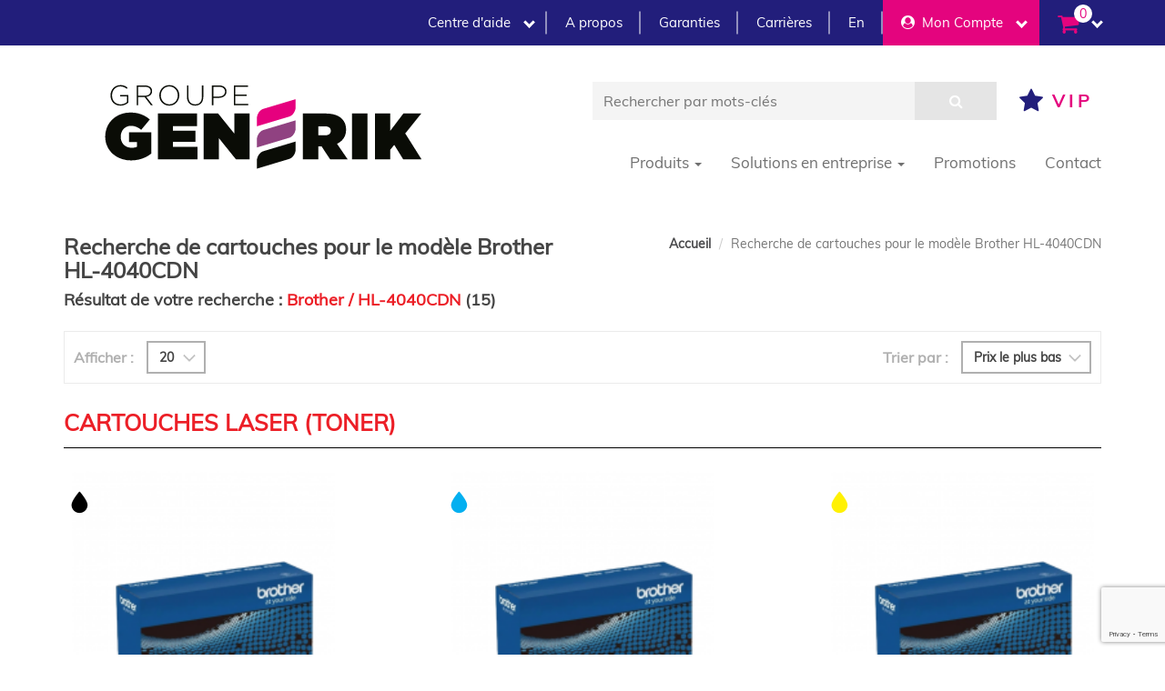

--- FILE ---
content_type: text/html; charset=UTF-8
request_url: https://www.groupegenerik.com/fr/search-cartridge/Brother/HL-4040CDN
body_size: 19787
content:
<!DOCTYPE html>
<html lang="fr">
<head>
    <meta http-equiv="Content-Type" content="text/html; charset=utf-8" />
    <meta name="description" content="Groupe Generik offre une gamme de produits compatible avec le modèle d'imprimante Brother HL-4040CDN. Livraison gratuite pour toute commande de 75$ et plus." />
    <meta name="keywords" content="" />
    <link rel="canonical" href="https://www.groupegenerik.com/fr/search_cartridge/Brother/HL-4040CDN" />
    <meta property="og:title" content="Recherche de cartouches pour le modèle Brother HL-4040CDN | Groupe Generik" />
    <meta property="og:url" content="https://www.groupegenerik.com/fr/search_cartridge/Brother/HL-4040CDN" />
    <meta property="og:site_name" content="Groupe Generik" />

    <!-- ==========================
    	Title
    =========================== -->
    <title>Recherche de cartouches pour le modèle Brother HL-4040CDN | Groupe Generik</title>
    <!-- ==========================
       Meta Tags
   =========================== -->
<meta http-equiv="Content-Type" content="text/html; charset=utf-8" />
<meta name="viewport" content="width=device-width, initial-scale=1.0" />
<meta name="format-detection" content="telephone=no" />
<meta name="web_author" content="Simple Commerce" />

<!-- ==========================
    	Fonts
    =========================== -->
<link href='https://fonts.googleapis.com/css?family=Source+Sans+Pro:400,200,200italic,300,300italic,400italic,600,600italic,700,700italic,900,900italic&amp;subset=latin,latin-ext' rel='stylesheet' type='text/css'>
<link href='https://fonts.googleapis.com/css?family=Raleway:400,100,200,300,500,600,700,900,800' rel='stylesheet' type='text/css'>

<!-- ==========================
    CSS
=========================== -->
<link href="https://maxcdn.bootstrapcdn.com/bootstrap/3.3.6/css/bootstrap.min.css" rel="stylesheet" type="text/css">
<link href="https://code.jquery.com/ui/1.11.1/themes/smoothness/jquery-ui.css" rel="stylesheet" type="text/css">
<link href="https://maxcdn.bootstrapcdn.com/font-awesome/4.7.0/css/font-awesome.min.css" rel="stylesheet" type="text/css">
<link href="https://cdnjs.cloudflare.com/ajax/libs/fullcalendar/3.4.0/fullcalendar.min.css" rel="stylesheet" type="text/css">
<link href="/assets/css/custom.min.css?v=1752249702" rel="stylesheet" type="text/css">

<!-- Favicons -->
<link rel="apple-touch-icon" sizes="180x180" href="/favicons/apple-touch-icon.png">
<link rel="icon" type="image/png" sizes="32x32" href="/favicons/favicon-32x32.png">
<link rel="icon" type="image/png" sizes="16x16" href="/favicons/favicon-16x16.png">
<link rel="manifest" href="/favicons/site.webmanifest">
<link rel="mask-icon" href="/favicons/safari-pinned-tab.svg" color="#5bbad5">
<link rel="shortcut icon" href="/favicons/favicon.ico">
<meta name="msapplication-TileColor" content="#00aba9">
<meta name="msapplication-config" content="/favicons/browserconfig.xml">
<meta name="theme-color" content="#ffffff">

<style>
    /*Those styles are used for displaying the number of products by row in the config*/
    
	@media only screen and (min-width : 768px) {
	
	.product_container_all{
        width: 25% !important;
    }
		
	}
	article.product-item div.img_container{
			height:204px;
	}
</style>

<!-- ==========================
    JS
=========================== -->
<!--[if lt IE 9]>
<script src="https://oss.maxcdn.com/html5shiv/3.7.2/html5shiv.min.js"></script>
<script src="https://oss.maxcdn.com/respond/1.4.2/respond.min.js"></script>
<![endif]-->

<meta name="google-site-verification" content="mc591pxNPVfVzP9SP5Ajo22K3Jo7Wi9dCg90OZd1bNQ" />    </head>

<body>

<!-- ==========================
    	SCROLL TOP - START
    =========================== -->
<div id="scrolltop" class="hidden-xs"><i class="fa fa-angle-up"></i></div>

<div id="top"></div>

<!-- ==========================
    SCROLL TOP - END
=========================== -->

<!-- ==========================
	HEADER - START
=========================== -->

<header>
	<div class="top-header">
		<div class="container">
			<nav class="main-nav" role="navigation">

				<input id="top-menu-state" type="checkbox" />
				<label class="top-menu-btn" for="top-menu-state">
				<span class="top-menu-btn-icon"></span> Toggle main menu visibility
				</label>

				<ul id="top-menu" class="sm">

					<li class="help_center"><a href="javascript:void(0);">Centre d'aide <span class="separator"></span></a>
						<ul>
							<li><a href="/fr/faq">FAQ</a></li>
							<li><a href="/fr/support">Support</a></li>
						</ul>
					</li>
					
										
					<li class="about"><a href="/fr/page/a-propos">A propos <span class="separator" style="margin-right: -5px;"></span></a></li>
					<li class="guaranties"><a href="/fr/page/garanties">Garanties <span class="separator" style="margin-right: -5px;"></span></a></li>
					<li class="career"><a href="/fr/page/carrieres">Carrières <span class="separator" style="margin-right: -5px;"></span></a></li>
					<li class="lang-switcher">

                        <a href="javascript:void(0)" onclick="$('#lang-choice').val('en');$('#form-lang').submit()"><span class="hidden-xs">En</span><span class="visible-xs">en</span></a>                              <form method="post" id="form-lang">
                                <input type="hidden" name="language_main_site" value="fr" id="lang-choice">
                              </form>
<!--
                              <ul class="dropdown-menu sm" aria-labelledby="dropdownMenu1" __id="mid-menu">
                                <li>

                                                              <form method="post" id="form-lang">
                                    <input type="hidden" name="language_main_site" value="fr" id="lang-choice">
                                  </form>
                                </li>
                              </ul> -->

                          
                      </li>
					
																
							<li class="mon_compte">
								<a href="/fr/account" class="dropdown-toggle empty-after" data-toggle="dropdown" data-hover="dropdown" data-delay="300" data-close-others="true">
										<i class="fa fa-user-circle" aria-hidden="true"></i>&nbsp;&nbsp;Mon Compte </a>
								<ul class="account_box">
									<li><a href="/account/login?return=%2Ffr%2Fsearch-cartridge%2FBrother%2FHL-4040CDN">Se Connecter</a></li>
									<li><a href="/account/login?return=/account/favorites">Section VIP</a></li>
								</ul>
							</li>

																
					<li class="menu-red visible-xs"><a href="/fr/printer-brand-model">Cartouches</a></li>
          <li class="menu-red visible-xs"><a href="/fr/ink_ribbons">Rubans encreurs</a></li>
					
					<li class="menu-red visible-xs">
						<a href="/fr/printer" class="dropdown-toggle" data-toggle="dropdown" data-hover="dropdown" data-delay="300" data-close-others="true">
							Imprimantes et étiqueteuses <span class="separator"></span>
						</a>
						<ul>
							<li><a href="/fr/all_printers">Imprimantes</a></li>
							<li><a href="/fr/labelers">Étiqueteuses</a></li>
							<li><a href="/fr/receipt_printers">Imprimantes à reçu</a></li>
							<li><a href="/fr/shredders">Déchiqueteuses</a></li>
							<li><a href="/fr/scanners">Numériseurs</a></li>
							<li><a href="/fr/parts">Pièces</a></li>
						</ul>
					</li>
					
					
					<li class="menu-red visible-xs menu-paper">
						<a href="/fr/paper" class="dropdown-toggle" data-toggle="dropdown" data-hover="dropdown" data-delay="300" data-close-others="true">
							Papier <span class="separator"></span>
						</a>
						<ul>
							<li><a href="/fr/regular_paper">Papier régulier</a></li>
							<li><a href="/fr/large_format_papers">Papier grand format</a></li>
							<li><a href="/fr/photo_papers">Papier photo</a></li>
							<li><a href="/fr/thermal_papers">Papier thermique</a></li>
              <li><a href="/fr/ribbons_labels">Rubans et étiquettes</a></li>
						</ul>
					</li>

										<li class="visible-xs"><a href="/fr/page/rabais-pour-entreprise">Rabais pour entreprise</a></li>
					
					
										<li class="cart">
						<a href="/cart" class="dropdown-toggle shopping-cart_link empty-after" data-toggle="dropdown" data-hover="dropdown" data-delay="300" data-close-others="true">
							<span class="group"><i class="fa fa-2x fa-shopping-cart" aria-hidden="true"></i>
<span id="count_cart_item" class="items_in_cart">0</span></span>
						</a>
						<ul id="cart_items_navbar"></ul>
					</li>
					
				</ul>
				
			</nav>
		</div>
	</div>

  	<div class="middle-header">
		<div class="container">
        <div class="row">
          <div class="col-md-5">
              <div class="logo">
                <a href="/"><img src="/assets/images/GroupeGenerik-logo.svg" style="max-height: 100px;" alt="GroupeGenerik.com" class="img-responsive"></a>
              </div>
          </div>
          <div class="col-md-7">
              <div class="flex-row">
                  <div class="search">
                    <form id="search_form" method="get" action="/fr/search">
                      <input id="search_txt" type="text" name="s" placeholder="Rechercher par mots-clés">
                      <button id="search_btn" type="submit"><i class="fa fa-search" aria-hidden="true"></i></button>
                    </form>
                  </div>
                  <div class="btn_vip hidden-xs">
                    <a href="/account/login?return=/account/favorites" title="Section VIP" class="favorite_lnk"><i class="fa fa-2x fa-star" aria-hidden="true"></i> <span>VIP</span></a>
                  </div>
              </div>
              <div class="flex-row">
                  <ul class="menu nav nav-pills">
                    <li role="presentation" class="dropdown menu-large">
                      <a class="dropdown-toggle" data-toggle="dropdown" href="#" role="button" aria-haspopup="true" aria-expanded="false">
                        Produits <span class="caret"></span>
                      </a>
                      <ul class="dropdown-menu mega-menu row">
                        <li class="col-sm-4">
                            <h5>Cartouches</h5>
                            <ul>
                                <li><a href="/fr/printer-brand-model"><span class="glyphicon glyphicon-chevron-right"></span> Cartouches</a></li>
                                <li><a href="/fr/ink_ribbons"><span class="glyphicon glyphicon-chevron-right"></span> Rubans encreurs</a></li>
                            </ul>
                        </li>
                        <li class="col-sm-4">
                            <h5>Imprimantes et étiqueteuses</h5>
                            <ul>
                               <li><a href="/fr/all_printers"><span class="glyphicon glyphicon-chevron-right"></span> Imprimantes</a></li>
                               <li><a href="/fr/labelers"><span class="glyphicon glyphicon-chevron-right"></span> Étiqueteuses</a></li>
                               <li><a href="/fr/receipt_printers"><span class="glyphicon glyphicon-chevron-right"></span> Imprimantes à reçu</a></li>
                               <li><a href="/fr/shredders"><span class="glyphicon glyphicon-chevron-right"></span> Déchiqueteuses</a></li>
                               <li><a href="/fr/scanners"><span class="glyphicon glyphicon-chevron-right"></span> Numériseurs</a></li>
                               <li><a href="/fr/parts"><span class="glyphicon glyphicon-chevron-right"></span> Pièces</a></li>
                            </ul>
                        </li>
                        <li class="col-sm-4">
                            <h5>Papier</h5>
                            <ul>
                               <li><a href="/fr/regular_paper"><span class="glyphicon glyphicon-chevron-right"></span> Papier régulier</a></li>
                               <li><a href="/fr/large_format_papers"><span class="glyphicon glyphicon-chevron-right"></span> Papier grand format</a></li>
                               <li><a href="/fr/photo_papers"><span class="glyphicon glyphicon-chevron-right"></span> Papier photo</a></li>
                               <li><a href="/fr/thermal_papers"><span class="glyphicon glyphicon-chevron-right"></span> Papier thermique</a></li>
                               <li><a href="/fr/ribbons_labels"><span class="glyphicon glyphicon-chevron-right"></span> Rubans et étiquettes</a></li>
                               
                            </ul>
                        </li>
                      </ul>
                    </li>
                    <li role="presentation" class="dropdown">
                      <a class="dropdown-toggle" data-toggle="dropdown" href="#" role="button" aria-haspopup="true" aria-expanded="false">
                        Solutions en entreprise <span class="caret"></span>
                      </a>
                      <ul class="dropdown-menu">
                        <li><a href="/fr/page/-">Solutions d’appareils</a></li>
                        <li><a href="/fr/page/-">Solutions de fournitures</a></li>
                        <li><a href="/fr/page/entretien-reparation-et-depannage-dimprimantes-et-copieurs">Solutions GO MPS</a></li>
                      </ul>
                    </li>
                    <li role="presentation"><a href="/fr/on-sale"> Promotions</a></li>  
                    <li role="presentation"><a href="/fr/page/contactez-nous"> Contact</a></li>  
                  </ul>
              </div>
          </div>
        </div>
		</div>
	</div>

</header>

<!-- PAGE - START -->
<div id="page-wrapper">
	
    
<!-- ==========================
    BREADCRUMB - START
=========================== -->
<section class="breadcrumb-wrapper">
    <div class="container">
        <div class="row">
            <div class="col-xs-6">
                <h1>Recherche de cartouches pour le modèle Brother HL-4040CDN<div class="search-words">Résultat de votre recherche : <span>Brother / HL-4040CDN</span> (15)</div></h1>
            </div>

            <div class="col-xs-6">
                <ol class="breadcrumb">
                    <li><a href="/" title="Accueil">Accueil</a></li>
                                            <li class="active">Recherche de cartouches pour le modèle Brother HL-4040CDN</li>
                        
                </ol>
            </div>
        </div>
    </div>
</section>
<!-- ==========================
    BREADCRUMB - END
=========================== -->

<!-- ==========================
    CONTENT - START
=========================== -->
<section class="content products">
    <div class="container">
        <div class="row">
                            <!-- PRODUCTS LISTING - START -->
                <div class="col-sm-12">
                                        
                    
                    <!-- SORT - START -->
                    <div class="products-header">
                        <div class="row">
                            <div class="col-xs-6 col-sm-4">
                                <form method="post" class="form-inline products-per-page" action="?home_search_cartridge=Brother%3AHL-4040CDN&amp;orderby=2&amp;limit=20">
                                    <div class="form-group hidden-sm">
                                        <label>Afficher :</label>
                                    </div>
                                    <div class="form-group">
                                        <select id="limit" class="form-control" name="limit" onchange="this.form.submit();">
                                            <option value="20" selected="selected">20</option>
                                            <option value="40" >40</option>
                                            <option value="80" >80</option>
                                            <option value="120" >120</option>
                                        </select>
                                    </div>
                                </form>
                            </div>

                            <div class="col-xs-6 col-sm-8">

                                <form method="post" class="form-inline order-by" action="?home_search_cartridge=Brother%3AHL-4040CDN&amp;orderby=2&amp;limit=20">
                                    <div class="form-group hidden-sm">
                                        <label>Trier par :</label>
                                    </div>
                                    <div class="form-group">
                                        <select class="form-control" id="orderby" name="orderby" onchange="this.form.submit();">
                                                                                                                                        <option value="2" selected="selected">Prix le plus bas</option>
                                                <option value="3" >Prix le plus haut</option>
                                                
                                            											<option value="5" >Nom (A-Z)</option>
                                            <option value="6" >Nom (Z-A)</option>

                                        </select>
                                    </div>
                                </form>
                            </div>
                        </div>
                    </div>
                    <!-- SORT - END -->

                    <!-- PRODUCT - START -->
                                            <div class="products-listing-content">
                            <div class="products-listing">
                                <div class="title_product_type_cartridge_printer_paper">Cartouches laser (Toner)</div><div class="product-group">
                                    <div class="product-box">
                                        <div class="photo">
                                            <a href="/fr/product/brother-tn110bk">
                                                <img src="/images/listing/cartouches-laser-toner/f84a92e41210446dc940f46608e47d2c/png/brother-tn110bk.png" alt="Brother™ TN110BK">
                                                <div class="container_cartridge_state" style="background-color: #4c4c4c; color: #FFFFFF;">Originale</div>
                                                <div class="container_color">
                                                    <div class="pull-left icon icon-drop" style="color: #000"></div>                                                    <div class="clearfix"></div>
                                                </div>
                                            </a>
                                        </div>

                                        <div class="container_product_type">
                                            Cartouches laser (Toner)                                        </div>

                                        <div class="text">
                                            <div class="title">
                                                <a href="/fr/product/brother-tn110bk">Brother™ TN110BK</a>
                                            </div>
                                            
                                            <div class="container_color_copie">
                                                Noire                                                
																								
												<div>2 500 copies                                                </div>
                                                <span>Coût à la copie: <span class="display_cost_per_copy">0,037 $</span></span>
												<input type="hidden" class="current_number_of_copies" value="2500" />
												
												                                            </div>

                                            <div class="price"><span class="current_price_display">92,99 $</span></div>
                                        </div>
                                        <div class="button">
                                            <a href="javascript: void(0);" class="_btn_add-to-cart" title="Ajouter au panier"><i class="fa fa-shopping-cart"></i> Ajouter</a>
                                            
																							<a href="javascript: void(0);" class="_btn_add-to-favorite" title="Ajouter à votre section VIP"><i class="fa fa-heart" aria-hidden="true"></i></a>
											
												<input type="hidden" class="current_id_product" value="104" />
												<input type="hidden" class="current_product_variant_code" value="" />
												<input type="hidden" class="current_is_combo" value="0" />
												<input class="current_qty_display" type="hidden" value="1" id="add_to_cart_qty_104" />
																							
                                        </div>
                                    </div>
                                    
                                    <div class="product-box">
                                        <div class="photo">
                                            <a href="/fr/product/brother-tn110c">
                                                <img src="/images/listing/cartouches-laser-toner/225f4bc60f262b50e2f892d853d61585/png/brother-tn110c.png" alt="Brother™ TN110C">
                                                <div class="container_cartridge_state" style="background-color: #4c4c4c; color: #FFFFFF;">Originale</div>
                                                <div class="container_color">
                                                    <div class="pull-left icon icon-drop" style="color: #03AFF0"></div>                                                    <div class="clearfix"></div>
                                                </div>
                                            </a>
                                        </div>

                                        <div class="container_product_type">
                                            Cartouches laser (Toner)                                        </div>

                                        <div class="text">
                                            <div class="title">
                                                <a href="/fr/product/brother-tn110c">Brother™ TN110C</a>
                                            </div>
                                            
                                            <div class="container_color_copie">
                                                Cyan                                                
																								
												<div>1 500 copies                                                </div>
                                                <span>Coût à la copie: <span class="display_cost_per_copy">0,073 $</span></span>
												<input type="hidden" class="current_number_of_copies" value="1500" />
												
												                                            </div>

                                            <div class="price"><span class="current_price_display">108,99 $</span></div>
                                        </div>
                                        <div class="button">
                                            <a href="javascript: void(0);" class="_btn_add-to-cart" title="Ajouter au panier"><i class="fa fa-shopping-cart"></i> Ajouter</a>
                                            
																							<a href="javascript: void(0);" class="_btn_add-to-favorite" title="Ajouter à votre section VIP"><i class="fa fa-heart" aria-hidden="true"></i></a>
											
												<input type="hidden" class="current_id_product" value="105" />
												<input type="hidden" class="current_product_variant_code" value="" />
												<input type="hidden" class="current_is_combo" value="0" />
												<input class="current_qty_display" type="hidden" value="1" id="add_to_cart_qty_105" />
																							
                                        </div>
                                    </div>
                                    
                                    <div class="product-box">
                                        <div class="photo">
                                            <a href="/fr/product/brother-tn110y">
                                                <img src="/images/listing/cartouches-laser-toner/e979703582f3f3536cb3586691194fb0/png/brother-tn110y.png" alt="Brother™ TN110Y">
                                                <div class="container_cartridge_state" style="background-color: #4c4c4c; color: #FFFFFF;">Originale</div>
                                                <div class="container_color">
                                                    <div class="pull-left icon icon-drop" style="color: #FFF103"></div>                                                    <div class="clearfix"></div>
                                                </div>
                                            </a>
                                        </div>

                                        <div class="container_product_type">
                                            Cartouches laser (Toner)                                        </div>

                                        <div class="text">
                                            <div class="title">
                                                <a href="/fr/product/brother-tn110y">Brother™ TN110Y</a>
                                            </div>
                                            
                                            <div class="container_color_copie">
                                                Jaune                                                
																								
												<div>1 500 copies                                                </div>
                                                <span>Coût à la copie: <span class="display_cost_per_copy">0,073 $</span></span>
												<input type="hidden" class="current_number_of_copies" value="1500" />
												
												                                            </div>

                                            <div class="price"><span class="current_price_display">108,99 $</span></div>
                                        </div>
                                        <div class="button">
                                            <a href="javascript: void(0);" class="_btn_add-to-cart" title="Ajouter au panier"><i class="fa fa-shopping-cart"></i> Ajouter</a>
                                            
																							<a href="javascript: void(0);" class="_btn_add-to-favorite" title="Ajouter à votre section VIP"><i class="fa fa-heart" aria-hidden="true"></i></a>
											
												<input type="hidden" class="current_id_product" value="107" />
												<input type="hidden" class="current_product_variant_code" value="" />
												<input type="hidden" class="current_is_combo" value="0" />
												<input class="current_qty_display" type="hidden" value="1" id="add_to_cart_qty_107" />
																							
                                        </div>
                                    </div>
                                    
                                    <div class="product-box">
                                        <div class="photo">
                                            <a href="/fr/product/brother-tn110m">
                                                <img src="/images/listing/cartouches-laser-toner/a11ff1646fca0ee9258590264a5f60cf/png/brother-tn110m.png" alt="Brother™ TN110M">
                                                <div class="container_cartridge_state" style="background-color: #4c4c4c; color: #FFFFFF;">Originale</div>
                                                <div class="container_color">
                                                    <div class="pull-left icon icon-drop" style="color: #FF00FF"></div>                                                    <div class="clearfix"></div>
                                                </div>
                                            </a>
                                        </div>

                                        <div class="container_product_type">
                                            Cartouches laser (Toner)                                        </div>

                                        <div class="text">
                                            <div class="title">
                                                <a href="/fr/product/brother-tn110m">Brother™ TN110M</a>
                                            </div>
                                            
                                            <div class="container_color_copie">
                                                Magenta                                                
																								
												<div>1 500 copies                                                </div>
                                                <span>Coût à la copie: <span class="display_cost_per_copy">0,073 $</span></span>
												<input type="hidden" class="current_number_of_copies" value="1500" />
												
												                                            </div>

                                            <div class="price"><span class="current_price_display">108,99 $</span></div>
                                        </div>
                                        <div class="button">
                                            <a href="javascript: void(0);" class="_btn_add-to-cart" title="Ajouter au panier"><i class="fa fa-shopping-cart"></i> Ajouter</a>
                                            
																							<a href="javascript: void(0);" class="_btn_add-to-favorite" title="Ajouter à votre section VIP"><i class="fa fa-heart" aria-hidden="true"></i></a>
											
												<input type="hidden" class="current_id_product" value="106" />
												<input type="hidden" class="current_product_variant_code" value="" />
												<input type="hidden" class="current_is_combo" value="0" />
												<input class="current_qty_display" type="hidden" value="1" id="add_to_cart_qty_106" />
																							
                                        </div>
                                    </div>
                                    
                                    <div class="product-box">
                                        <div class="photo">
                                            <a href="/fr/product/brother-tn115bk">
                                                <img src="/images/listing/cartouches-laser-toner/6d64de1bf8e8344b82586a3f776e6424/png/brother-tn115bk.png" alt="Brother™ TN115BK">
                                                <div class="container_cartridge_state" style="background-color: #4c4c4c; color: #FFFFFF;">Originale</div>
                                                <div class="container_color">
                                                    <div class="pull-left icon icon-drop" style="color: #000"></div>                                                    <div class="clearfix"></div>
                                                </div>
                                            </a>
                                        </div>

                                        <div class="container_product_type">
                                            Cartouches laser (Toner)                                        </div>

                                        <div class="text">
                                            <div class="title">
                                                <a href="/fr/product/brother-tn115bk">Brother™ TN115BK</a>
                                            </div>
                                            
                                            <div class="container_color_copie">
                                                Noire                                                
																								
												<div>5 000 copies                                                </div>
                                                <span>Coût à la copie: <span class="display_cost_per_copy">0,03 $</span></span>
												<input type="hidden" class="current_number_of_copies" value="5000" />
												
												                                            </div>

                                            <div class="price"><span class="current_price_display">149,94 $</span></div>
                                        </div>
                                        <div class="button">
                                            <a href="javascript: void(0);" class="_btn_add-to-cart" title="Ajouter au panier"><i class="fa fa-shopping-cart"></i> Ajouter</a>
                                            
																							<a href="javascript: void(0);" class="_btn_add-to-favorite" title="Ajouter à votre section VIP"><i class="fa fa-heart" aria-hidden="true"></i></a>
											
												<input type="hidden" class="current_id_product" value="108" />
												<input type="hidden" class="current_product_variant_code" value="" />
												<input type="hidden" class="current_is_combo" value="0" />
												<input class="current_qty_display" type="hidden" value="1" id="add_to_cart_qty_108" />
																							
                                        </div>
                                    </div>
                                    
                                    <div class="product-box">
                                        <div class="photo">
                                            <a href="/fr/product/brother-tn115c">
                                                <img src="/images/listing/cartouches-laser-toner/616c38e3c9b2b4cb68ca75410c0bf3df/png/brother-tn115c-cartouche-de-toner-originale-rendement-eleve-cyan-.png" alt="Brother TN115C. Cartouche de toner originale. Rendement élevé. Cyan.">
                                                <div class="container_cartridge_state" style="background-color: #4c4c4c; color: #FFFFFF;">Originale</div>
                                                <div class="container_color">
                                                    <div class="pull-left icon icon-drop" style="color: #03AFF0"></div>                                                    <div class="clearfix"></div>
                                                </div>
                                            </a>
                                        </div>

                                        <div class="container_product_type">
                                            Cartouches laser (Toner)                                        </div>

                                        <div class="text">
                                            <div class="title">
                                                <a href="/fr/product/brother-tn115c">Brother TN115C. Cartouche de toner originale. Rendement élevé. Cyan.</a>
                                            </div>
                                            
                                            <div class="container_color_copie">
                                                Cyan                                                
																								
												<div>4 000 copies                                                </div>
                                                <span>Coût à la copie: <span class="display_cost_per_copy">0,046 $</span></span>
												<input type="hidden" class="current_number_of_copies" value="4000" />
												
												                                            </div>

                                            <div class="price"><span class="current_price_display">182,35 $</span></div>
                                        </div>
                                        <div class="button">
                                            <a href="javascript: void(0);" class="_btn_add-to-cart" title="Ajouter au panier"><i class="fa fa-shopping-cart"></i> Ajouter</a>
                                            
																							<a href="javascript: void(0);" class="_btn_add-to-favorite" title="Ajouter à votre section VIP"><i class="fa fa-heart" aria-hidden="true"></i></a>
											
												<input type="hidden" class="current_id_product" value="109" />
												<input type="hidden" class="current_product_variant_code" value="" />
												<input type="hidden" class="current_is_combo" value="0" />
												<input class="current_qty_display" type="hidden" value="1" id="add_to_cart_qty_109" />
																							
                                        </div>
                                    </div>
                                    
                                    <div class="product-box">
                                        <div class="photo">
                                            <a href="/fr/product/brother-tn115m">
                                                <img src="/images/listing/cartouches-laser-toner/45256e570ca247afe434fee52a3f7d38/png/brother-tn115m.png" alt="Brother™ TN115M">
                                                <div class="container_cartridge_state" style="background-color: #4c4c4c; color: #FFFFFF;">Originale</div>
                                                <div class="container_color">
                                                    <div class="pull-left icon icon-drop" style="color: #FF00FF"></div>                                                    <div class="clearfix"></div>
                                                </div>
                                            </a>
                                        </div>

                                        <div class="container_product_type">
                                            Cartouches laser (Toner)                                        </div>

                                        <div class="text">
                                            <div class="title">
                                                <a href="/fr/product/brother-tn115m">Brother™ TN115M</a>
                                            </div>
                                            
                                            <div class="container_color_copie">
                                                Magenta                                                
																								
												<div>4 000 copies                                                </div>
                                                <span>Coût à la copie: <span class="display_cost_per_copy">0,047 $</span></span>
												<input type="hidden" class="current_number_of_copies" value="4000" />
												
												                                            </div>

                                            <div class="price"><span class="current_price_display">186,76 $</span></div>
                                        </div>
                                        <div class="button">
                                            <a href="javascript: void(0);" class="_btn_add-to-cart" title="Ajouter au panier"><i class="fa fa-shopping-cart"></i> Ajouter</a>
                                            
																							<a href="javascript: void(0);" class="_btn_add-to-favorite" title="Ajouter à votre section VIP"><i class="fa fa-heart" aria-hidden="true"></i></a>
											
												<input type="hidden" class="current_id_product" value="110" />
												<input type="hidden" class="current_product_variant_code" value="" />
												<input type="hidden" class="current_is_combo" value="0" />
												<input class="current_qty_display" type="hidden" value="1" id="add_to_cart_qty_110" />
																							
                                        </div>
                                    </div>
                                    
                                    <div class="product-box">
                                        <div class="photo">
                                            <a href="/fr/product/brother-tn115y">
                                                <img src="/images/listing/cartouches-laser-toner/2225ed6aaf0062052f1f8c23a0d46fc3/png/brother-tn115y.png" alt="Brother™ TN115Y">
                                                <div class="container_cartridge_state" style="background-color: #4c4c4c; color: #FFFFFF;">Originale</div>
                                                <div class="container_color">
                                                    <div class="pull-left icon icon-drop" style="color: #FFF103"></div>                                                    <div class="clearfix"></div>
                                                </div>
                                            </a>
                                        </div>

                                        <div class="container_product_type">
                                            Cartouches laser (Toner)                                        </div>

                                        <div class="text">
                                            <div class="title">
                                                <a href="/fr/product/brother-tn115y">Brother™ TN115Y</a>
                                            </div>
                                            
                                            <div class="container_color_copie">
                                                Jaune                                                
																								
												<div>4 000 copies                                                </div>
                                                <span>Coût à la copie: <span class="display_cost_per_copy">0,047 $</span></span>
												<input type="hidden" class="current_number_of_copies" value="4000" />
												
												                                            </div>

                                            <div class="price"><span class="current_price_display">186,89 $</span></div>
                                        </div>
                                        <div class="button">
                                            <a href="javascript: void(0);" class="_btn_add-to-cart" title="Ajouter au panier"><i class="fa fa-shopping-cart"></i> Ajouter</a>
                                            
																							<a href="javascript: void(0);" class="_btn_add-to-favorite" title="Ajouter à votre section VIP"><i class="fa fa-heart" aria-hidden="true"></i></a>
											
												<input type="hidden" class="current_id_product" value="111" />
												<input type="hidden" class="current_product_variant_code" value="" />
												<input type="hidden" class="current_is_combo" value="0" />
												<input class="current_qty_display" type="hidden" value="1" id="add_to_cart_qty_111" />
																							
                                        </div>
                                    </div>
                                    
                                    <div class="product-box">
                                        <div class="photo">
                                            <a href="/fr/product/brother-tn115bk-c">
                                                <img src="/images/listing/cartouches-laser-toner/1b5fd25bbfa1ac004d2725467a240860/jpg/brother-tn115bk-cartouche-de-toner-compatible-rendement-eleve-noir-premium-tone.jpg" alt="Brother TN115BK. Cartouche de toner compatible. Rendement élevé. Noir. Premium Tone">
                                                <div class="container_cartridge_state" style="background-color: #34a5d5; color: #FFFFFF;">Compatible</div>
                                                <div class="container_color">
                                                    <div class="pull-left icon icon-drop" style="color: #000"></div>                                                    <div class="clearfix"></div>
                                                </div>
                                            </a>
                                        </div>

                                        <div class="container_product_type">
                                            Cartouches laser (Toner)                                        </div>

                                        <div class="text">
                                            <div class="title">
                                                <a href="/fr/product/brother-tn115bk-c">Brother TN115BK. Cartouche de toner compatible. Rendement élevé. Noir. Premium Tone</a>
                                            </div>
                                            
                                            <div class="container_color_copie">
                                                Noire                                                
																								
												<div>5 000 copies                                                </div>
                                                <span>Coût à la copie: <span class="display_cost_per_copy">0,009 $</span></span>
												<input type="hidden" class="current_number_of_copies" value="5000" />
												
												                                            </div>

                                            <div class="price"><span class="current_price_display">42,99 $</span></div>
                                        </div>
                                        <div class="button">
                                            <a href="javascript: void(0);" class="_btn_add-to-cart" title="Ajouter au panier"><i class="fa fa-shopping-cart"></i> Ajouter</a>
                                            
																							<a href="javascript: void(0);" class="_btn_add-to-favorite" title="Ajouter à votre section VIP"><i class="fa fa-heart" aria-hidden="true"></i></a>
											
												<input type="hidden" class="current_id_product" value="3855" />
												<input type="hidden" class="current_product_variant_code" value="" />
												<input type="hidden" class="current_is_combo" value="0" />
												<input class="current_qty_display" type="hidden" value="1" id="add_to_cart_qty_3855" />
																							
                                        </div>
                                    </div>
                                    
                                    <div class="product-box">
                                        <div class="photo">
                                            <a href="/fr/product/brother-tn115y-c">
                                                <img src="/images/listing/cartouches-laser-toner/fcac26fe147f4a26e412daf8c91c929e/jpg/brother-tn115y-cartouche-de-toner-compatible-rendement-eleve-jaune-premium-tone.jpg" alt="Brother TN115Y. Cartouche de toner compatible. Rendement élevé. Jaune. Premium Tone">
                                                <div class="container_cartridge_state" style="background-color: #34a5d5; color: #FFFFFF;">Compatible</div>
                                                <div class="container_color">
                                                    <div class="pull-left icon icon-drop" style="color: #FFF103"></div>                                                    <div class="clearfix"></div>
                                                </div>
                                            </a>
                                        </div>

                                        <div class="container_product_type">
                                            Cartouches laser (Toner)                                        </div>

                                        <div class="text">
                                            <div class="title">
                                                <a href="/fr/product/brother-tn115y-c">Brother TN115Y. Cartouche de toner compatible. Rendement élevé. Jaune. Premium Tone</a>
                                            </div>
                                            
                                            <div class="container_color_copie">
                                                Jaune                                                
																								
												<div>4 000 copies                                                </div>
                                                <span>Coût à la copie: <span class="display_cost_per_copy">0,011 $</span></span>
												<input type="hidden" class="current_number_of_copies" value="4000" />
												
												                                            </div>

                                            <div class="price"><span class="current_price_display">42,99 $</span></div>
                                        </div>
                                        <div class="button">
                                            <a href="javascript: void(0);" class="_btn_add-to-cart" title="Ajouter au panier"><i class="fa fa-shopping-cart"></i> Ajouter</a>
                                            
																							<a href="javascript: void(0);" class="_btn_add-to-favorite" title="Ajouter à votre section VIP"><i class="fa fa-heart" aria-hidden="true"></i></a>
											
												<input type="hidden" class="current_id_product" value="302" />
												<input type="hidden" class="current_product_variant_code" value="" />
												<input type="hidden" class="current_is_combo" value="0" />
												<input class="current_qty_display" type="hidden" value="1" id="add_to_cart_qty_302" />
																							
                                        </div>
                                    </div>
                                    
                                    <div class="product-box">
                                        <div class="photo">
                                            <a href="/fr/product/brother-tn115m-c">
                                                <img src="/images/listing/cartouches-laser-toner/427f8deba26273d011c2b7b93589af6d/jpg/brother-tn115m-cartouche-de-toner-compatible-rendement-eleve-magenta-premium-tone.jpg" alt="Brother TN115M. Cartouche de toner compatible. Rendement élevé. Magenta. Premium Tone">
                                                <div class="container_cartridge_state" style="background-color: #34a5d5; color: #FFFFFF;">Compatible</div>
                                                <div class="container_color">
                                                    <div class="pull-left icon icon-drop" style="color: #FF00FF"></div>                                                    <div class="clearfix"></div>
                                                </div>
                                            </a>
                                        </div>

                                        <div class="container_product_type">
                                            Cartouches laser (Toner)                                        </div>

                                        <div class="text">
                                            <div class="title">
                                                <a href="/fr/product/brother-tn115m-c">Brother TN115M. Cartouche de toner compatible. Rendement élevé. Magenta. Premium Tone</a>
                                            </div>
                                            
                                            <div class="container_color_copie">
                                                Magenta                                                
																								
												<div>4 000 copies                                                </div>
                                                <span>Coût à la copie: <span class="display_cost_per_copy">0,011 $</span></span>
												<input type="hidden" class="current_number_of_copies" value="4000" />
												
												                                            </div>

                                            <div class="price"><span class="current_price_display">42,99 $</span></div>
                                        </div>
                                        <div class="button">
                                            <a href="javascript: void(0);" class="_btn_add-to-cart" title="Ajouter au panier"><i class="fa fa-shopping-cart"></i> Ajouter</a>
                                            
																							<a href="javascript: void(0);" class="_btn_add-to-favorite" title="Ajouter à votre section VIP"><i class="fa fa-heart" aria-hidden="true"></i></a>
											
												<input type="hidden" class="current_id_product" value="301" />
												<input type="hidden" class="current_product_variant_code" value="" />
												<input type="hidden" class="current_is_combo" value="0" />
												<input class="current_qty_display" type="hidden" value="1" id="add_to_cart_qty_301" />
																							
                                        </div>
                                    </div>
                                    
                                    <div class="product-box">
                                        <div class="photo">
                                            <a href="/fr/product/brother-tn115c-c">
                                                <img src="/images/listing/cartouches-laser-toner/b66088a71231fee31e3c490912131c34/jpg/brother-tn115c-cartouche-de-toner-compatible-rendement-eleve-cyan-premium-tone.jpg" alt="Brother TN115C. Cartouche de toner compatible. Rendement élevé. Cyan. Premium Tone">
                                                <div class="container_cartridge_state" style="background-color: #34a5d5; color: #FFFFFF;">Compatible</div>
                                                <div class="container_color">
                                                    <div class="pull-left icon icon-drop" style="color: #03AFF0"></div>                                                    <div class="clearfix"></div>
                                                </div>
                                            </a>
                                        </div>

                                        <div class="container_product_type">
                                            Cartouches laser (Toner)                                        </div>

                                        <div class="text">
                                            <div class="title">
                                                <a href="/fr/product/brother-tn115c-c">Brother TN115C. Cartouche de toner compatible. Rendement élevé. Cyan. Premium Tone</a>
                                            </div>
                                            
                                            <div class="container_color_copie">
                                                Cyan                                                
																								
												<div>4 000 copies                                                </div>
                                                <span>Coût à la copie: <span class="display_cost_per_copy">0,011 $</span></span>
												<input type="hidden" class="current_number_of_copies" value="4000" />
												
												                                            </div>

                                            <div class="price"><span class="current_price_display">42,99 $</span></div>
                                        </div>
                                        <div class="button">
                                            <a href="javascript: void(0);" class="_btn_add-to-cart" title="Ajouter au panier"><i class="fa fa-shopping-cart"></i> Ajouter</a>
                                            
																							<a href="javascript: void(0);" class="_btn_add-to-favorite" title="Ajouter à votre section VIP"><i class="fa fa-heart" aria-hidden="true"></i></a>
											
												<input type="hidden" class="current_id_product" value="300" />
												<input type="hidden" class="current_product_variant_code" value="" />
												<input type="hidden" class="current_is_combo" value="0" />
												<input class="current_qty_display" type="hidden" value="1" id="add_to_cart_qty_300" />
																							
                                        </div>
                                    </div>
                                    </div><div class="title_product_type_cartridge_printer_paper">Tambours</div><div class="product-group">
                                    <div class="product-box">
                                        <div class="photo">
                                            <a href="/fr/product/brother-dr-110cl">
                                                <img src="/images/groupegenerik/listing/tambours/brother-drum/png/brother-dr110cl-tambour-4-originale.png" alt="Brother™ DR110CL -Tambour @4">
                                                <div class="container_cartridge_state" style="background-color: #4c4c4c; color: #FFFFFF;">Originale</div>
                                                <div class="container_color">
                                                    <div class="pull-left icon icon-default" style="color: #000; margin-right: 2px;"></div><div class="pull-left icon icon-default" style="color: #03AFF0; margin-right: 2px;"></div><div class="pull-left icon icon-default" style="color: #FF00FF; margin-right: 2px;"></div><div class="pull-left icon icon-default" style="color: #FFF103; margin-right: 2px;"></div>                                                    <div class="clearfix"></div>
                                                </div>
                                            </a>
                                        </div>

                                        <div class="container_product_type">
                                            Tambours                                        </div>

                                        <div class="text">
                                            <div class="title">
                                                <a href="/fr/product/brother-dr-110cl">Brother™ DR110CL -Tambour @4</a>
                                            </div>
                                            
                                            <div class="container_color_copie">
                                                Noire, Cyan, Magenta, Jaune                                                
																								
												<div>17 000 copies                                                </div>
                                                <span>Coût à la copie: <span class="display_cost_per_copy">0,017 $</span></span>
												<input type="hidden" class="current_number_of_copies" value="17000" />
												
												                                            </div>

                                            <div class="price"><span class="current_price_display">287,00 $</span></div>
                                        </div>
                                        <div class="button">
                                            <a href="javascript: void(0);" class="_btn_add-to-cart" title="Ajouter au panier"><i class="fa fa-shopping-cart"></i> Ajouter</a>
                                            
																							<a href="javascript: void(0);" class="_btn_add-to-favorite" title="Ajouter à votre section VIP"><i class="fa fa-heart" aria-hidden="true"></i></a>
											
												<input type="hidden" class="current_id_product" value="3759" />
												<input type="hidden" class="current_product_variant_code" value="" />
												<input type="hidden" class="current_is_combo" value="0" />
												<input class="current_qty_display" type="hidden" value="1" id="add_to_cart_qty_3759" />
																							
                                        </div>
                                    </div>
                                    
                                    <div class="product-box">
                                        <div class="photo">
                                            <a href="/fr/product/brother-dr-110cl-r">
                                                <img src="/images/groupegenerik/listing/tambours/groupe-generik-drum-recycled/png/brother-dr110cl-tambours-4-recycle.png" alt="Brother™ DR110CL Tambours @4">
                                                <div class="container_cartridge_state" style="background-color: #45af53; color: #FFFFFF;">Recyclé</div>
                                                <div class="container_color">
                                                    <div class="pull-left icon icon-default" style="color: #000; margin-right: 2px;"></div><div class="pull-left icon icon-default" style="color: #03AFF0; margin-right: 2px;"></div><div class="pull-left icon icon-default" style="color: #FF00FF; margin-right: 2px;"></div><div class="pull-left icon icon-default" style="color: #FFF103; margin-right: 2px;"></div>                                                    <div class="clearfix"></div>
                                                </div>
                                            </a>
                                        </div>

                                        <div class="container_product_type">
                                            Tambours                                        </div>

                                        <div class="text">
                                            <div class="title">
                                                <a href="/fr/product/brother-dr-110cl-r">Brother™ DR110CL Tambours @4</a>
                                            </div>
                                            
                                            <div class="container_color_copie">
                                                Noire, Cyan, Magenta, Jaune                                                
																								
												<div>17 000 copies                                                </div>
                                                <span>Coût à la copie: <span class="display_cost_per_copy">0,011 $</span></span>
												<input type="hidden" class="current_number_of_copies" value="17000" />
												
												                                            </div>

                                            <div class="price"><span class="current_price_display">181,98 $</span></div>
                                        </div>
                                        <div class="button">
                                            <a href="javascript: void(0);" class="_btn_add-to-cart" title="Ajouter au panier"><i class="fa fa-shopping-cart"></i> Ajouter</a>
                                            
																							<a href="javascript: void(0);" class="_btn_add-to-favorite" title="Ajouter à votre section VIP"><i class="fa fa-heart" aria-hidden="true"></i></a>
											
												<input type="hidden" class="current_id_product" value="3760" />
												<input type="hidden" class="current_product_variant_code" value="" />
												<input type="hidden" class="current_is_combo" value="0" />
												<input class="current_qty_display" type="hidden" value="1" id="add_to_cart_qty_3760" />
																							
                                        </div>
                                    </div>
                                    </div><div class="title_product_type_cartridge_printer_paper">Pièces</div><div class="product-group">
                                    <div class="product-box">
                                        <div class="photo">
                                            <a href="/fr/product/brother-wt100cl">
                                                <img src="/_images/blank_image.php?size=listing" alt="Brother™ WT100CL">
                                                <div class="container_cartridge_state"></div>
                                                <div class="container_color">
                                                                                                        <div class="clearfix"></div>
                                                </div>
                                            </a>
                                        </div>

                                        <div class="container_product_type">
                                                                                    </div>

                                        <div class="text">
                                            <div class="title">
                                                <a href="/fr/product/brother-wt100cl">Brother™ WT100CL</a>
                                            </div>
                                            
                                            <div class="container_color_copie">
                                                                                                
												                                            </div>

                                            <div class="price"><span class="current_price_display">36,96 $</span></div>
                                        </div>
                                        <div class="button">
                                            <a href="javascript: void(0);" class="_btn_add-to-cart" title="Ajouter au panier"><i class="fa fa-shopping-cart"></i> Ajouter</a>
                                            
																							<a href="javascript: void(0);" class="_btn_add-to-favorite" title="Ajouter à votre section VIP"><i class="fa fa-heart" aria-hidden="true"></i></a>
											
												<input type="hidden" class="current_id_product" value="4321" />
												<input type="hidden" class="current_product_variant_code" value="" />
												<input type="hidden" class="current_is_combo" value="0" />
												<input class="current_qty_display" type="hidden" value="1" id="add_to_cart_qty_4321" />
																							
                                        </div>
                                    </div>
                                                                    </div>                            </div>
                        </div>

                        <!-- PAGINATION - START -->
                                                <!-- PAGINATION - END -->
                                        <!-- PRODUCT - END -->
                </div>
                <!-- PRODUCTS LISTING - END -->
                    </div>
    </div>
</section>
	
	<div class="cta_type_cartouche">
	<div class="container">
		<div class="flex-parent">
			<hr/>
			<p>En savoir plus sur les types de cartouches</p>
			<hr/>
		</div>
		<div class="btn-container">
			<a class="btn-container" onclick="$('.modal-compare-cartridge').modal('toggle');">Comparer les cartouches</a>
		</div>
	</div>
</div>

<!-- ==========================
    CONTENT - END
=========================== -->
<!-- ==========================
        FOOTER - START
    =========================== -->

<footer>

    
    <div class="container">

        <div class="row my-50">
            <div class="col-md-4">
                
                <div class="logo">
                    <img src="/assets/images/GroupeGenerik-logo.svg" alt="Groupe Generik">
                    
                    <div class="business-hours">
                        <h5>Heures d'affaires </h5>
                        <div >
                            <span class="hour-label">Lundi au vendredi</span> : <span>8h30 à 17h00</span><br/>
                            <span class="hour-label">Fin de semaine</span> : <span>Fermé</span><br/>
                        </div>
                    </div>
                    
                    <ul class="list-inline payment-methods mt-20">
                        <li><i class="fa fa-3x fa-cc-visa"></i></li>
                        <li><i class="fa fa-3x fa-cc-mastercard"></i></li>
                    </ul>

                    <div class="phone hidden" style="padding-top:20px;">
                        <p class="h4">
                            Vous avez <br>une question?                        </p>
                        <p>
                            <a href="tel:">
                                866 993-6273                            </a>
                        </p>
                        <p>
                            <a href="mailto:info@groupegenerik.com">
                                info@groupegenerik.com                            </a>
                        </p>
                    </div>
                </div>
                
            </div>
            <div class="col-md-8">
                <div class="row">
                    <div class="col-md-4">
                        <div class="links-1 footer-column-2">
                            <h5>Support client</h5>
                            <ul>
<!--                                 <li>
                                    <a href="/fr/account">
                                        Votre compte                                    </a>
                                </li> -->
                                                                    <li>
                                        <a href="/fr/page/a-propos">
                                            À propos                                        </a>
                                    </li>
                                                                    <li>
                                        <a href="/fr/page/politique-de-confidentialite">
                                            Politique de confidentialité                                        </a>
                                    </li>
                                                                       
                            </ul>
                            
                            <h5 class="mt-40">Informations</h5>
                            <ul>
                                                                    <li>
                                        <a href="/fr/page/paiement-securitaire">
                                            Paiement sécuritaire                                        </a>
                                    </li>
                                                                    <li>
                                        <a href="/fr/page/politique">
                                            Politique de retour                                        </a>
                                    </li>
                                                            </ul>
                        </div>

                    </div>
                    <div class="col-md-4">
                        
                        <div class="links-2 footer-column-3">
                            <h5>Trouvez rapidement</h5>
                            <ul>
                                                                    <li>
                                        <a href="/fr/page/politique-de-confidentialite">
                                            Politique de confidentialité                                        </a>
                                    </li>
                                                                    <li>
                                        <a href="/fr/page/conditions">
                                            Conditions                                        </a>
                                    </li>
                                                                    <li>
                                        <a href="/fr/page/livraison-gratuite">
                                            Livraison gratuite                                        </a>
                                    </li>
                                                                    <li>
                                        <a href="/fr/page/paiement-securitaire">
                                            Paiement sécuritaire                                        </a>
                                    </li>
                                                                <li><a href="http://stopfax.ca/gn99/" target="_blank">Retrait fax</a></li>
                            </ul>
                          <div class="social_media">
                                                                                    
                            
                            
                                                                                        <div>
                                    <span class="fa-stack fa-lg">
                                        <a href="https://www.groupegenerik.com/_includes/classes/flux_rss.php?lang=fr" title="Flux RSS" target="_blank"><i class="fa fa-circle fa-stack-2x"></i>
                                        <i class="fa fa-rss fa-stack-1x fa-inverse"></i></a>
                                    </span>
                                </div>
                                                    </li>
                    </div>
                        </div>
                        
                    </div>
                    <div class="col-md-4">
                        
                        <div class="footer-column-4">
                            <h5>Nos bureaux</h5>
                            <div >
                                <p >
                                    <span class="hour-label">Sans frais</span> : <span><a href="tel:1.866.993.6273">1.866.993.6273</a></span><br/>
                                    <span class="hour-label">St-Sauveur</span> : <span><a href="tel:450.227.2666">450.227.2666</a></span><br/>
                                    <span class="hour-label">Montreal</span> : <span><a href="tel:450.433.3200">450.433.3200</a></span><br/>
                                </p>
                                <p >
                                    <span class="hour-label">Courriel<br/>
                                    <span><a href="mailto:info@groupegenerik.com">info@groupegenerik.com</a></span><br/>
                                </p>
                                <p >
                                                                      <span>88 Boulevard du Curé-Labelle</span><br/>
                                    <span>Sainte-Thérèse,&nbsp;Québec<br />J7E 2X5</span>
                                </p>
                            </div>
                        </div>
                        
                    </div>
                </div>
            </div>
        </div>

    </div>

    <div class="copyright">
        <div class="container">
            <div class="copy_group">
                <div class="left">Copyright
                    2026 -
                    Groupe Generik - <span class="text-nowrap">Tous droits réservés</span></div>
            </div>
        </div>
    </div>

</footer>

<!-- ==========================
        FOOTER - END
    =========================== -->
<!-- ==========================
        CONDITIONS - START
    =========================== -->
<div class="modal fade" id="condition-modal" tabindex="-1" role="dialog">
	<div class="modal-dialog modal-lg" role="document">
		<div class="modal-content modal-privacy-conditions">
			<div class="modal-header">
				<button type="button" class="close" data-dismiss="modal" aria-label="Close"><i class="fa fa-times"></i></button>
				<h4 class="modal-title">
					Conditions				</h4>
			</div>
			<div class="modal-body">
				<div class="row">
					<article>
						<p style="line-height: 1.295; margin-top: 0pt; margin-bottom: 7.5pt; text-align: center;"><span id="docs-internal-guid-dd122d40-c3b2-6dcf-3c78-9119012dec2c"><span style="font-size: 24pt; font-family: Arial; color: rgb(75, 75, 77); background-color: rgb(255, 255, 255); font-weight: 700; font-style: italic; font-variant-numeric: normal; font-variant-east-asian: normal; vertical-align: baseline; white-space: pre-wrap;">Groupe Generik</span></span></p>

<p style="line-height: 1.295; margin-top: 0pt; margin-bottom: 7.5pt; text-align: center;"><span id="docs-internal-guid-dd122d40-c3b2-6dcf-3c78-9119012dec2c"><span style="font-size: 10.5pt; font-family: Arial; color: rgb(75, 75, 77); background-color: rgb(255, 255, 255); font-style: italic; font-variant-numeric: normal; font-variant-east-asian: normal; vertical-align: baseline; white-space: pre-wrap;">operation@encreetcie.ca</span></span></p>

<p style="line-height: 1.295; margin-top: 0pt; margin-bottom: 7.5pt; text-align: center;"><span id="docs-internal-guid-dd122d40-c3b2-6dcf-3c78-9119012dec2c"><span style="font-size: 10.5pt; font-family: Arial; color: rgb(75, 75, 77); background-color: rgb(255, 255, 255); font-style: italic; font-variant-numeric: normal; font-variant-east-asian: normal; vertical-align: baseline; white-space: pre-wrap;">+1 (866) 420-9750</span></span></p>

<p style="line-height: 1.295; margin-top: 0pt; margin-bottom: 7.5pt;">&nbsp;</p>

<h2 dir="ltr" style="line-height: 1.32; margin-top: 0pt; margin-bottom: 8pt; background-color: rgb(255, 255, 255); text-align: center;"><span style="color:#000000;"><span id="docs-internal-guid-dd122d40-c3b2-6dcf-3c78-9119012dec2c"><span style="font-size: 18pt; font-family: Arial; background-color: transparent; font-variant-numeric: normal; font-variant-east-asian: normal; vertical-align: baseline; white-space: pre-wrap;">Acceptation des conditions</span></span></span></h2>

<p style="line-height: 1.38; margin-top: 0pt; margin-bottom: 15pt; background-color: rgb(255, 255, 255); text-align: justify;"><span style="color:#000000;"><span id="docs-internal-guid-dd122d40-c3b2-6dcf-3c78-9119012dec2c"><span style="font-size: 10.5pt; font-family: Arial; background-color: transparent; font-variant-numeric: normal; font-variant-east-asian: normal; vertical-align: baseline; white-space: pre-wrap;">Les pr&eacute;sentes conditions g&eacute;n&eacute;rales de vente sont applicables &agrave; toutes les commandes pass&eacute;es sur le site internet &laquo; Groupe Generik &raquo;. La validation de la commande d&#39;un produit propos&eacute; sur le site &laquo; Groupe Generik &raquo; implique l&#39;acceptation expresse de votre part des pr&eacute;sentes conditions g&eacute;n&eacute;rales de vente, sans que cette acceptation n&eacute;cessite votre signature manuscrite. Les pr&eacute;sentes conditions g&eacute;n&eacute;rales de vente r&eacute;gissent les relations contractuelles entre la soci&eacute;t&eacute; &laquo; Groupe Generik &raquo; et son client, les deux parties les acceptant sans r&eacute;serve. Ces conditions g&eacute;n&eacute;rales de vente pr&eacute;vaudront sur toutes autres conditions figurant dans tout autre document, sauf d&eacute;rogation pr&eacute;alable, expresse et &eacute;crite. &laquo; Groupe Generik &raquo; se r&eacute;serve le droit de modifier &agrave; tout moment les pr&eacute;sentes conditions g&eacute;n&eacute;rales de vente.</span></span></span></p>

<hr />
<h2 dir="ltr" style="line-height: 1.32; margin-top: 0pt; margin-bottom: 8pt; background-color: rgb(255, 255, 255); text-align: center;">&nbsp;</h2>

<h2 dir="ltr" style="line-height: 1.32; margin-top: 0pt; margin-bottom: 8pt; background-color: rgb(255, 255, 255); text-align: center;"><span style="color:#000000;"><span id="docs-internal-guid-dd122d40-c3b2-6dcf-3c78-9119012dec2c"><span style="font-size: 18pt; font-family: Arial; background-color: transparent; font-variant-numeric: normal; font-variant-east-asian: normal; vertical-align: baseline; white-space: pre-wrap;">Commandes</span></span></span></h2>

<p style="line-height: 1.295; margin-top: 0pt; margin-bottom: 15pt; background-color: rgb(255, 255, 255); text-align: justify;"><span style="color:#000000;"><span id="docs-internal-guid-dd122d40-c3b2-6dcf-3c78-9119012dec2c"><span style="font-size: 10.5pt; font-family: Arial; background-color: transparent; font-variant-numeric: normal; font-variant-east-asian: normal; vertical-align: baseline; white-space: pre-wrap;">Les commandes sont effectives d&egrave;s la date de r&eacute;ception du r&egrave;glement. Toute commande suppose l&rsquo;adh&eacute;sion sans restriction ni r&eacute;serve aux pr&eacute;sentes conditions g&eacute;n&eacute;rales de vente. A partir du moment o&ugrave; l&rsquo;Acheteur a enregistr&eacute; sa commande il est consid&eacute;r&eacute; comme ayant accept&eacute; en connaissance de cause et sans r&eacute;serve les pr&eacute;sentes conditions g&eacute;n&eacute;rales de vente, les prix, volumes et quantit&eacute;s des produits propos&eacute;s &agrave; la vente et command&eacute;s</span></span></span></p>

<p style="line-height: 1.295; margin-top: 0pt; margin-bottom: 15pt; background-color: rgb(255, 255, 255); text-align: justify;"><span style="color:#000000;"><span id="docs-internal-guid-dd122d40-c3b2-6dcf-3c78-9119012dec2c"><span style="font-size: 10.5pt; font-family: Arial; background-color: transparent; font-variant-numeric: normal; font-variant-east-asian: normal; vertical-align: baseline; white-space: pre-wrap;">Une fois votre mode de r&egrave;glement s&eacute;lectionn&eacute;, vous devez proc&eacute;der au paiement de votre commande, qui formalisera de mani&egrave;re ferme et d&eacute;finitive le contrat de vente qui vous lie &agrave; &laquo; Groupe Generik &nbsp;&raquo;. &laquo; Groupe Generik &nbsp;&raquo; se r&eacute;serve le droit d&#39;annuler toute commande d&#39;un client avec lequel il existerait un litige relatif au paiement d&#39;une commande ant&eacute;rieure.</span></span></span></p>

<hr />
<p style="line-height: 1.295; margin-top: 0pt; margin-bottom: 15pt; background-color: rgb(255, 255, 255); text-align: justify;"><br />
&nbsp;</p>

<h2 dir="ltr" style="line-height: 1.32; margin-top: 0pt; margin-bottom: 8pt; background-color: rgb(255, 255, 255); text-align: center;"><span style="color:#000000;"><span id="docs-internal-guid-dd122d40-c3b2-6dcf-3c78-9119012dec2c"><span style="font-size: 18pt; font-family: Arial; background-color: transparent; font-variant-numeric: normal; font-variant-east-asian: normal; vertical-align: baseline; white-space: pre-wrap;">Produits</span></span></span></h2>

<p style="line-height: 1.295; margin-top: 0pt; margin-bottom: 15pt; background-color: rgb(255, 255, 255); text-align: justify;"><span style="color:#000000;"><span id="docs-internal-guid-dd122d40-c3b2-6dcf-3c78-9119012dec2c"><span style="font-size: 10.5pt; font-family: Arial; background-color: transparent; font-variant-numeric: normal; font-variant-east-asian: normal; vertical-align: baseline; white-space: pre-wrap;">Le site &laquo; www.groupegenerik.com &raquo; s&rsquo;engage &agrave; rendre une image fid&egrave;le des produits pr&eacute;sent&eacute;s, cependant les photographies, textes, graphismes, fiches techniques sont &agrave; titre informatif et non contractuels.</span></span></span></p>

<hr />
<p style="line-height: 1.295; margin-top: 0pt; margin-bottom: 15pt; background-color: rgb(255, 255, 255); text-align: justify;"><br />
&nbsp;</p>

<h2 dir="ltr" style="line-height: 1.32; margin-top: 0pt; margin-bottom: 8pt; background-color: rgb(255, 255, 255); text-align: center;"><span style="color:#000000;"><span id="docs-internal-guid-dd122d40-c3b2-6dcf-3c78-9119012dec2c"><span style="font-size: 18pt; font-family: Arial; background-color: transparent; font-variant-numeric: normal; font-variant-east-asian: normal; vertical-align: baseline; white-space: pre-wrap;">Prix</span></span></span></h2>

<p style="line-height: 1.295; margin-top: 0pt; margin-bottom: 15pt; background-color: rgb(255, 255, 255); text-align: justify;"><span style="color:#000000;"><span id="docs-internal-guid-dd122d40-c3b2-6dcf-3c78-9119012dec2c"><span style="font-size: 10.5pt; font-family: Arial; background-color: transparent; font-variant-numeric: normal; font-variant-east-asian: normal; vertical-align: baseline; white-space: pre-wrap;">Les prix de vente des produits sont indiqu&eacute;s en $CAN hors taxes et sont ceux en vigueur au moment de l&rsquo;enregistrement du bon de commande par l&rsquo;acheteur. Ils ne comprennent pas les frais d&rsquo;exp&eacute;dition factur&eacute;s en suppl&eacute;ment du prix des produits achet&eacute;s.</span></span></span></p>

<p style="line-height: 1.295; margin-top: 0pt; margin-bottom: 15pt; background-color: rgb(255, 255, 255); text-align: justify;"><span style="color:#000000;"><span id="docs-internal-guid-dd122d40-c3b2-6dcf-3c78-9119012dec2c"><span style="font-size: 10.5pt; font-family: Arial; background-color: transparent; font-variant-numeric: normal; font-variant-east-asian: normal; vertical-align: baseline; white-space: pre-wrap;">Le montant factur&eacute; des frais d&rsquo;exp&eacute;dition est la seule d&eacute;cision de &laquo; Groupe Generik &raquo;.</span></span></span></p>

<p style="line-height: 1.295; margin-top: 0pt; margin-bottom: 15pt; background-color: rgb(255, 255, 255); text-align: justify;"><span style="color:#000000;"><span id="docs-internal-guid-dd122d40-c3b2-6dcf-3c78-9119012dec2c"><span style="font-size: 10.5pt; font-family: Arial; background-color: transparent; font-variant-numeric: normal; font-variant-east-asian: normal; vertical-align: baseline; white-space: pre-wrap;">Les prix de vente des produits peuvent &ecirc;tre modifi&eacute;s par &laquo; Groupe Generik &raquo; &agrave; tout moment. Cette modification sera signal&eacute;e &agrave; l&rsquo;Acheteur avant toute commande. Le prix indiqu&eacute; dans la confirmation de commande est le prix d&eacute;finitif.</span></span></span></p>

<hr />
<p style="line-height: 1.295; margin-top: 0pt; margin-bottom: 15pt; background-color: rgb(255, 255, 255); text-align: justify;">&nbsp;</p>

<p style="line-height: 1.295; margin-top: 0pt; margin-bottom: 15pt; background-color: rgb(255, 255, 255); text-align: center;"><strong><span style="font-size:20px;">Promotions, coupons &amp; codes rabais</span></strong></p>

<p style="line-height: 1.295; margin-top: 0pt; margin-bottom: 15pt; background-color: rgb(255, 255, 255);">Tout type de promotion, de couppon et/ou de rabais et ce sans s&#39;y limiter est non monnayable. Tout type de promotion, de couppon et/ou de rabais et ce sans s&#39;y limiter est non transf&eacute;rable. Un seul code promo est possible par transaction. Tout type de promotion, de coupon et/ou de rabais et ce sans s&#39;y limiter ne peut &ecirc;tre combin&eacute; &agrave; toute autre promotion, coupon et/ou rabais et ce sans s&#39;y limiter. Le rabais sera appliqu&eacute; lorsque le code coupon est inscrit au moment de l&rsquo;achat, avant le paiement en ligne. Si le code promo n&rsquo;est pas soumis lors de votre transaction, le rabais ne sera pas appliqu&eacute; &agrave; votre achat et la vente consid&eacute;r&eacute; comme finale. Tout type de promotion, de couppon et/ou de rabais et ce sans s&#39;y limiter n&rsquo;est pas applicable sur des achats pr&eacute;c&eacute;dents et n&rsquo;est pas valide &agrave; l&rsquo;achat de carte-cadeau. Groupe Generik se garde le droit d&#39;annuler une commande non conforme aux pr&eacute;sentes conditions.</p>

<hr />
<p dir="ltr" style="line-height: 1.295; margin-top: 0pt; margin-bottom: 0pt; background-color: rgb(255, 255, 255); text-align: center;">&nbsp;</p>

<p dir="ltr" style="line-height: 1.295; margin-top: 0pt; margin-bottom: 0pt; background-color: rgb(255, 255, 255); text-align: center;">&nbsp;</p>

<p dir="ltr" style="line-height: 1.295; margin-top: 0pt; margin-bottom: 0pt; background-color: rgb(255, 255, 255); text-align: center;"><span style="color:#000000;"><span id="docs-internal-guid-d69c03e3-0117-d0f0-207e-f0c51b86d27b"><span style="font-size: 18pt; font-family: Arial; background-color: transparent; font-weight: 700; font-variant-numeric: normal; font-variant-east-asian: normal; vertical-align: baseline; white-space: pre-wrap;">Livraison</span></span></span></p>

<p dir="ltr" style="line-height:1.295;margin-top:0pt;margin-bottom:0pt;background-color:#ffffff;"><span style="color:#000000;"><span id="docs-internal-guid-d69c03e3-0117-d0f0-207e-f0c51b86d27b">&nbsp;</span></span></p>

<p dir="ltr" style="line-height:1.295;margin-top:0pt;margin-bottom:15pt;background-color:#ffffff;"><span style="color:#000000;"><span id="docs-internal-guid-d69c03e3-0117-d0f0-207e-f0c51b86d27b"><span style="font-size: 10.5pt; font-family: Arial; background-color: transparent; font-variant-numeric: normal; font-variant-east-asian: normal; vertical-align: baseline; white-space: pre-wrap;">Veuillez v&eacute;rifier le courriel de confirmation de votre commande. Si l&rsquo;adresse de livraison est incompl&egrave;te ou incorrecte, le client est responsable d&rsquo;aviser imm&eacute;diatement notre service &agrave; la client&egrave;le pour la corriger. Si le probl&egrave;me n&rsquo;est pas notifi&eacute; &agrave; temps et que la commande soit en processus de traitement ou qu&rsquo;elle soit exp&eacute;di&eacute;, la commande doit &ecirc;tre retourn&eacute;e &agrave; l&rsquo;exp&eacute;diteur pour qu&rsquo;elle soit renvoy&eacute;e ou rembours&eacute;e (des frais de livraison seront appliqu&eacute;s).</span></span></span></p>

<p dir="ltr" style="line-height:1.295;margin-top:0pt;margin-bottom:15pt;background-color:#ffffff;"><span style="color:#000000;"><span id="docs-internal-guid-d69c03e3-0117-d0f0-207e-f0c51b86d27b"><span style="font-size: 10.5pt; font-family: Arial; background-color: transparent; font-variant-numeric: normal; font-variant-east-asian: normal; vertical-align: baseline; white-space: pre-wrap;">Si un produit(s) non-d&eacute;fectueux est retourn&eacute; et doit vous &ecirc;tre renvoy&eacute;, nous nous r&eacute;servons le droit de facturer des frais de transport bas&eacute;s sur le poid et la grosseur du produit(s) et alors, ils ne sont pas bas&eacute;s sur notre livraison standard &agrave; prix fixe r&eacute;serv&eacute; pour les nouvelles commandes.</span></span></span></p>

<p dir="ltr" style="line-height:1.295;margin-top:0pt;margin-bottom:15pt;background-color:#ffffff;"><span style="color:#000000;"><span id="docs-internal-guid-d69c03e3-0117-d0f0-207e-f0c51b86d27b"><span style="font-size: 10.5pt; font-family: Arial; background-color: transparent; font-variant-numeric: normal; font-variant-east-asian: normal; vertical-align: baseline; white-space: pre-wrap;">Toute disparit&eacute; entre les articles re&ccedil;us et les articles command&eacute;s doit &ecirc;tre r&eacute;clam&eacute;e dans les 5 jours ouvrables suivant la livraison. Veuillez s&#39;il vous pla&icirc;t communiquer avec notre service &agrave; la client&egrave;le par courriel avec des photos des articles re&ccedil;us et l&#39;&eacute;tiquette d&#39;exp&eacute;dition. Il peut &ecirc;tre requis de retourner les produits re&ccedil;us par erreur.</span></span></span></p>

<hr />
<p dir="ltr" style="line-height:1.295;margin-top:0pt;margin-bottom:0pt;background-color:#ffffff;">&nbsp;</p>

<p dir="ltr" style="line-height:1.295;margin-top:0pt;margin-bottom:0pt;background-color:#ffffff;"><span style="color:#000000;"><span id="docs-internal-guid-d69c03e3-0117-d0f0-207e-f0c51b86d27b">&nbsp;</span></span></p>

<p dir="ltr" style="line-height: 1.295; margin-top: 0pt; margin-bottom: 7.5pt; text-align: center;"><span style="color:#000000;"><span id="docs-internal-guid-d69c03e3-0117-d0f0-207e-f0c51b86d27b"><span style="font-size: 18pt; font-family: Arial; font-weight: 700; font-variant-numeric: normal; font-variant-east-asian: normal; vertical-align: baseline; white-space: pre-wrap;">Retours, cr&eacute;dits et &eacute;changes</span></span></span></p>

<p dir="ltr" style="line-height:1.295;margin-top:0pt;margin-bottom:15pt;background-color:#ffffff;"><span style="color:#000000;"><span id="docs-internal-guid-d69c03e3-0117-d0f0-207e-f0c51b86d27b"><span style="font-size: 10.5pt; font-family: Arial; background-color: transparent; font-weight: 700; font-variant-numeric: normal; font-variant-east-asian: normal; vertical-align: baseline; white-space: pre-wrap;">Produits d&eacute;fectueux: </span><span style="font-size: 10.5pt; font-family: Arial; background-color: transparent; font-variant-numeric: normal; font-variant-east-asian: normal; vertical-align: baseline; white-space: pre-wrap;">Si l&rsquo;un des produits que vous avez command&eacute; est d&eacute;fectueux, vous pouvez obtenir un &eacute;change ou un cr&eacute;dit au compte pour l&rsquo;item d&eacute;fectueux. Veuillez compl&eacute;ter le formulaire en ligne ici.</span></span></span><br class="kix-line-break" />
&nbsp;</p>

<p dir="ltr" style="line-height:1.295;margin-top:0pt;margin-bottom:15pt;background-color:#ffffff;"><span style="color:#000000;"><span id="docs-internal-guid-d69c03e3-0117-d0f0-207e-f0c51b86d27b"><span style="font-size: 10.5pt; font-family: Arial; background-color: transparent; font-weight: 700; font-variant-numeric: normal; font-variant-east-asian: normal; vertical-align: baseline; white-space: pre-wrap;">Produits endommag&eacute;s dans le transport: </span><span style="font-size: 10.5pt; font-family: Arial; background-color: transparent; font-variant-numeric: normal; font-variant-east-asian: normal; vertical-align: baseline; white-space: pre-wrap;">Si l&rsquo;un des produits que vous avez command&eacute; a &eacute;t&eacute; endommag&eacute; lors du transport, vous pouvez obtenir un &eacute;change pour l&rsquo;item endommag&eacute;. Veuillez compl&eacute;ter le formulaire en ligne ici</span></span></span><br class="kix-line-break" />
&nbsp;</p>

<p dir="ltr" style="line-height:1.295;margin-top:0pt;margin-bottom:15pt;background-color:#ffffff;"><span style="color:#000000;"><span id="docs-internal-guid-d69c03e3-0117-d0f0-207e-f0c51b86d27b"><span style="font-size: 10.5pt; font-family: Arial; background-color: transparent; font-weight: 700; font-variant-numeric: normal; font-variant-east-asian: normal; vertical-align: baseline; white-space: pre-wrap;">Produits ferm&eacute;s non-d&eacute;fectueux: </span><span style="font-size: 10.5pt; font-family: Arial; background-color: transparent; font-variant-numeric: normal; font-variant-east-asian: normal; vertical-align: baseline; white-space: pre-wrap;">Veuillez noter que le co&ucirc;t d&#39;exp&eacute;dition sera d&eacute;duit de votre cr&eacute;dit. Le cr&eacute;dit au compte que vous recevrez sera le montant pay&eacute; pour le produit auquel des frais de r&eacute;approvisionnement obligatoires entre 12 &agrave; 35% seront appliqu&eacute;s, d&eacute;pendamment du produit, sur tous produits non-d&eacute;fectueux. Veuillez compl&eacute;ter le formulaire en ligne ici.</span></span></span><br class="kix-line-break" />
&nbsp;</p>

<p dir="ltr" style="line-height:1.295;margin-top:0pt;margin-bottom:15pt;background-color:#ffffff;"><span style="color:#000000;"><span id="docs-internal-guid-d69c03e3-0117-d0f0-207e-f0c51b86d27b"><span style="font-size: 10.5pt; font-family: Arial; background-color: transparent; font-weight: 700; font-variant-numeric: normal; font-variant-east-asian: normal; vertical-align: baseline; white-space: pre-wrap;">R&eacute;ception de la commande:</span><span style="font-size: 10.5pt; font-family: Arial; background-color: transparent; font-variant-numeric: normal; font-variant-east-asian: normal; vertical-align: baseline; white-space: pre-wrap;"> Le client a un d&eacute;lai de 5 jour ouvrable suivant la livraison de sa commande pour signaler une erreur et/ou un ou des articles manquants. Dans pareil situation, Groupe Generik veillera &agrave; corriger l&rsquo;inexactitude dans les plus brefs d&eacute;lais que cela lui sera possible.</span></span></span></p>

<p dir="ltr" style="line-height:1.295;margin-top:0pt;margin-bottom:15pt;background-color:#ffffff;"><span style="color:#000000;"><span id="docs-internal-guid-d69c03e3-0117-d0f0-207e-f0c51b86d27b"><span style="font-size: 10.5pt; font-family: Arial; background-color: transparent; font-variant-numeric: normal; font-variant-east-asian: normal; vertical-align: baseline; white-space: pre-wrap;">Pour effectuer une r&eacute;clamation, nous mettons &agrave; votre disposition des formulaires simple &agrave; compl&eacute;ter et &agrave; retourner. Veuillez-vous assurer de bien lire les instructions, de remplir ad&eacute;quatement les informations demand&eacute;es. Veuillez attendre d&rsquo;obtenir l&rsquo;approbation de Groupe Generik et votre num&eacute;ro de retour avant de retourner quelques produits que ce soit. Si un produit est retourn&eacute; sans autorisation et num&eacute;ro de retour &eacute;mis par Groupe Generik, le colis sera retourn&eacute; au client et &agrave; ses frais et/ou d&eacute;truit.</span></span></span></p>

<p dir="ltr" style="line-height:1.2;margin-top:0pt;margin-bottom:10.5pt;background-color:#ffffff;"><span style="color:#000000;">-</span></p>

<p dir="ltr" style="line-height:1.2;margin-top:0pt;margin-bottom:10.5pt;background-color:#ffffff;"><span style="color:#000000;"><span id="docs-internal-guid-d69c03e3-0117-d0f0-207e-f0c51b86d27b"><span style="font-size: 10.5pt; font-family: Arial; background-color: transparent; font-variant-numeric: normal; font-variant-east-asian: normal; vertical-align: baseline; white-space: pre-wrap;">Nous vous rappelons que le personnel de Groupe Generik n&rsquo;est pas autoris&eacute; &agrave; faire la r&eacute;clamation pour un client. Le personnel de Groupe Generik peut toutefois orienter et guider le client &agrave; remplir sa demande de RMA.</span></span></span></p>

<hr />
<p dir="ltr" style="line-height:1.295;margin-top:0pt;margin-bottom:0pt;background-color:#ffffff;"><span style="color:#000000;"><span id="docs-internal-guid-d69c03e3-0117-d0f0-207e-f0c51b86d27b">&nbsp;</span></span></p>

<p dir="ltr" style="line-height:1.295;margin-top:0pt;margin-bottom:0pt;background-color:#ffffff;"><span style="color:#000000;"><span id="docs-internal-guid-d69c03e3-0117-d0f0-207e-f0c51b86d27b">&nbsp;</span></span></p>

<p dir="ltr" style="line-height: 1.295; margin-top: 0pt; margin-bottom: 0pt; background-color: rgb(255, 255, 255); text-align: center;"><span style="color:#000000;"><span id="docs-internal-guid-d69c03e3-0117-d0f0-207e-f0c51b86d27b"><span style="font-size: 18pt; font-family: Arial; background-color: transparent; font-weight: 700; font-variant-numeric: normal; font-variant-east-asian: normal; vertical-align: baseline; white-space: pre-wrap;">Changer/Annuler votre commande</span></span></span></p>

<p dir="ltr" style="line-height:1.295;margin-top:0pt;margin-bottom:0pt;background-color:#ffffff;"><span style="color:#000000;"><span id="docs-internal-guid-d69c03e3-0117-d0f0-207e-f0c51b86d27b">&nbsp;</span></span></p>

<p dir="ltr" style="line-height:1.295;margin-top:0pt;margin-bottom:0pt;background-color:#ffffff;"><span style="color:#000000;"><span id="docs-internal-guid-d69c03e3-0117-d0f0-207e-f0c51b86d27b"><span style="font-size: 10.5pt; font-family: Arial; background-color: transparent; font-variant-numeric: normal; font-variant-east-asian: normal; vertical-align: baseline; white-space: pre-wrap;">Nous vous sugg&eacute;rons de nous appeler ou d&rsquo;utiliser notre syst&egrave;me de chat en ligne d&egrave;s que possible pour annuler toutes commandes; dans pareil cas, les courriels ne sont pas les moyens les plus rapides pour annuler ou modifier une commande. Notre num&eacute;ro sans frais est le 1-800-000-0000. Puisque nous voulons que tous nos clients obtiennent leurs articles d&egrave;s que possible, nous sugg&eacute;rons que vous placez votre commande avant midi (EST/EDT), elle est g&eacute;n&eacute;ralement trait&eacute;e le m&ecirc;me jour ouvrable. Il est de la responsabilit&eacute; du client de couvrir les frais de livraison si des erreurs se produisent apr&egrave;s l&#39;envoi du colis.</span></span></span><br class="kix-line-break" />
&nbsp;</p>

<p dir="ltr" style="line-height:1.295;margin-top:0pt;margin-bottom:0pt;background-color:#ffffff;"><span style="color:#000000;"><span id="docs-internal-guid-d69c03e3-0117-d0f0-207e-f0c51b86d27b"><span style="font-size: 10.5pt; font-family: Arial; background-color: transparent; font-variant-numeric: normal; font-variant-east-asian: normal; vertical-align: baseline; white-space: pre-wrap;">La modification d&rsquo;une commande peut entra&icirc;ner des d&eacute;lais suppl&eacute;mentaire au traitement de celle-ci.</span></span></span></p>

<p dir="ltr" style="line-height:1.295;margin-top:0pt;margin-bottom:0pt;background-color:#ffffff;"><span style="color:#000000;"><span id="docs-internal-guid-d69c03e3-0117-d0f0-207e-f0c51b86d27b">&nbsp;</span></span></p>

<p dir="ltr" style="line-height:1.295;margin-top:0pt;margin-bottom:0pt;background-color:#ffffff;"><span style="color:#000000;"><span id="docs-internal-guid-d69c03e3-0117-d0f0-207e-f0c51b86d27b"><span style="font-size: 10.5pt; font-family: Arial; background-color: transparent; font-variant-numeric: normal; font-variant-east-asian: normal; vertical-align: baseline; white-space: pre-wrap;">Une fois que la commande est en pr&eacute;paration par notre entrep&ocirc;t, g&eacute;n&eacute;ralement en moins de 1 heure suivant la commande, vous ne pouvez plus annuler ni modifier votre commande.</span></span></span><br class="kix-line-break" />
&nbsp;</p>

<p dir="ltr" style="line-height:1.295;margin-top:0pt;margin-bottom:0pt;background-color:#ffffff;"><span style="color:#000000;"><span id="docs-internal-guid-d69c03e3-0117-d0f0-207e-f0c51b86d27b"><span style="font-size: 10.5pt; font-family: Arial; background-color: transparent; font-variant-numeric: normal; font-variant-east-asian: normal; vertical-align: baseline; white-space: pre-wrap;">Si vous achetez des produits par erreur et qu&#39;ils sont toujours pas ouvert, il suffit de demander pour une autorisation de retour avec le formulaire appropri&eacute; en ligne.&nbsp;</span></span></span><br class="kix-line-break" />
&nbsp;</p>

<p dir="ltr" style="line-height:1.295;margin-top:0pt;margin-bottom:0pt;background-color:#ffffff;"><span style="color:#000000;"><span id="docs-internal-guid-d69c03e3-0117-d0f0-207e-f0c51b86d27b"><span style="font-size: 10.5pt; font-family: Arial; background-color: transparent; font-variant-numeric: normal; font-variant-east-asian: normal; vertical-align: baseline; white-space: pre-wrap;">Pour les commandes en ligne : si vous notez une baisse de prix d&rsquo;un produit que vous avez achet&eacute; sur notre site web dans les 7 jours suivant votre achat, vous pouvez nous contacter et nous arrangerons un cr&eacute;dit de la diff&eacute;rence. Veuillez noter que si la diff&eacute;rence de prix diminue le sous-total sous le minimum requis pour la livraison gratuite, des frais de livraison seront appliqu&eacute;s.</span></span></span><br class="kix-line-break" />
&nbsp;</p>

<p dir="ltr" style="line-height:1.295;margin-top:0pt;margin-bottom:0pt;background-color:#ffffff;"><span style="color:#000000;"><span id="docs-internal-guid-d69c03e3-0117-d0f0-207e-f0c51b86d27b"><span style="font-size: 10.5pt; font-family: Arial; background-color: transparent; font-variant-numeric: normal; font-variant-east-asian: normal; vertical-align: baseline; white-space: pre-wrap;">Exceptions ; produits en liquidation et &eacute;v&eacute;nements codes promos.</span></span></span><br class="kix-line-break" />
&nbsp;</p>

<p dir="ltr" style="line-height:1.295;margin-top:0pt;margin-bottom:0pt;background-color:#ffffff;"><span style="color:#000000;"><span id="docs-internal-guid-d69c03e3-0117-d0f0-207e-f0c51b86d27b"><span style="font-size: 10.5pt; font-family: Arial; background-color: transparent; font-variant-numeric: normal; font-variant-east-asian: normal; vertical-align: baseline; white-space: pre-wrap;">S&rsquo;il vous pla&icirc;t v&eacute;rifier la confirmation par courriel de votre commande. Si les informations y sont incorrectes ou incompl&egrave;tes, le client est tenu de signaler imm&eacute;diatement &agrave; notre service &agrave; la client&egrave;le de sorte que la commande puisse &ecirc;tre mise &agrave; jour et modifi&eacute;e en cons&eacute;quence. Si le probl&egrave;me n&#39;est pas r&eacute;solu avant que la commande soit trait&eacute;e dans notre entrep&ocirc;t, le client est tenu responsable du co&ucirc;t de livraison pour retourner leur commande.</span></span></span></p>

<div>&nbsp;</div>
					</article>
				</div>
			</div>
		</div>
	</div>
</div>
<!-- ==========================
        PRIVACY POLICY - END
    =========================== -->

<!-- ==========================
        PRIVACY POLICY - START
    =========================== -->
<div class="modal fade" id="privacy-policy_modal" tabindex="-1" role="dialog">
	<div class="modal-dialog modal-lg" role="document">
		<div class="modal-content modal-privacy-conditions">
			<div class="modal-header">
				<button type="button" class="close" data-dismiss="modal" aria-label="Close"><i class="fa fa-times"></i></button>
				<h4 class="modal-title">
					Politique de confidentialité				</h4>
			</div>
			<div class="modal-body">
				<div class="row">
					<article>
						<p dir="ltr" style="margin: 0pt 0px 7.5pt; color: rgb(75, 75, 77); font-family: &quot;Helvetica Neue&quot;, Helvetica, Arial, sans-serif; font-size: 14px; background-color: rgb(255, 255, 255); line-height: 1.295; text-align: center;"><span id="docs-internal-guid-dd122d40-c3b2-6dcf-3c78-9119012dec2c"><span style="font-size: 24pt; font-family: Arial; font-weight: 700; font-style: italic; font-variant-numeric: normal; font-variant-east-asian: normal; vertical-align: baseline; white-space: pre-wrap;">Groupe Generik</span></span></p>

<p dir="ltr" style="margin: 0pt 0px 7.5pt; color: rgb(75, 75, 77); font-family: &quot;Helvetica Neue&quot;, Helvetica, Arial, sans-serif; font-size: 14px; background-color: rgb(255, 255, 255); line-height: 1.295; text-align: center;"><span id="docs-internal-guid-dd122d40-c3b2-6dcf-3c78-9119012dec2c"><span style="font-size: 10.5pt; font-family: Arial; font-style: italic; font-variant-numeric: normal; font-variant-east-asian: normal; vertical-align: baseline; white-space: pre-wrap;">operation@encreetcie.ca</span></span></p>

<p dir="ltr" style="margin: 0pt 0px 7.5pt; color: rgb(75, 75, 77); font-family: &quot;Helvetica Neue&quot;, Helvetica, Arial, sans-serif; font-size: 14px; background-color: rgb(255, 255, 255); line-height: 1.295; text-align: center;"><span id="docs-internal-guid-dd122d40-c3b2-6dcf-3c78-9119012dec2c"><span style="font-size: 10.5pt; font-family: Arial; font-style: italic; font-variant-numeric: normal; font-variant-east-asian: normal; vertical-align: baseline; white-space: pre-wrap;">+1 (866) 420-9750</span></span></p>

<p style="text-align: center;">Nous savons &agrave; quel point il est important de prot&eacute;ger vos renseignements personnels. Voil&agrave; pourquoi nous prenons grand soin de respecter les politiques suivantes :</p>

<h2 style="text-align: justify;">Usage des renseignements personnels</h2>

<p style="text-align: justify;">Les renseignements personnels comprennent votre nom, votre adresse, votre num&eacute;ro de t&eacute;l&eacute;phone et votre adresse &eacute;lectronique</p>

<p style="text-align: justify;">Nous pouvons utiliser vos renseignements personnels pour r&eacute;pondre &agrave; des demandes de produits, de services ou d&#39;information; fournir du service &agrave; la client&egrave;le; administrer des concours ou des promotions; offrir des nouveaux produits et services; &eacute;valuer et am&eacute;liorer l&#39;efficacit&eacute; de notre site Web ou de nos activit&eacute;s de commercialisation; adapter nos offres en fonction de vos pr&eacute;f&eacute;rences.</p>

<p style="text-align: justify;">Nous pouvons &eacute;galement recueillir et r&eacute;sumer les coordonn&eacute;es du client dans un format qui ne permet plus d&#39;identifier l&#39;individu &agrave; des fins de statistiques.</p>

<h2 style="text-align: justify;">Usage des renseignements non personnels</h2>

<p style="text-align: justify;">Comme un grand nombre d&#39;autres entreprises en ligne, nous recueillons automatiquement certains renseignements non personnels sur les utilisateurs du site Web. Ces renseignements ne permettent pas de vous identifier. Ils comprennent l&#39;adresse IP de votre ordinateur, l&#39;adresse IP de votre fournisseur de services Internet, la date et l&#39;heure auxquelles vous avez visit&eacute; le site Web, l&#39;adresse Internet du site Web &agrave; partir duquel vous &ecirc;tes parvenu directement &agrave; notre site, le syst&egrave;me d&#39;exploitation que vous utilisez, les sections du site Web que vous visitez, les pages du site Web que vous lisez et les images que vous regardez ainsi que le contenu que vous t&eacute;l&eacute;chargez &agrave; partir du site Web.</p>

<p style="text-align: justify;">Ces renseignements non personnels sont utilis&eacute;s pour l&#39;administration du site Web et du syst&egrave;me de m&ecirc;me que pour l&#39;am&eacute;lioration du site.</p>

<p style="text-align: justify;">Nous pouvons aussi utiliser les renseignements non personnels pour compiler des rapports sur les donn&eacute;es d&eacute;mographiques, les habitudes de transmission et les achats des utilisateurs du site Web, pour ensuite les remettre aux publicitaires et &agrave; d&#39;autres. Aucun des renseignements de contr&ocirc;le mentionn&eacute;s dans les rapports ne peut &ecirc;tre li&eacute; &agrave; l&#39;identit&eacute; de l&#39;utilisateur ou &agrave; tout autre renseignement personnel &agrave; son sujet. Nous pouvons &eacute;galement relier les renseignements de contr&ocirc;le avec les renseignements personnels fournis volontairement par les utilisateurs du site. Les informations combin&eacute;es ainsi sont trait&eacute;es comme des renseignements personnels et peuvent &ecirc;tre utilis&eacute;es et divulgu&eacute;es seulement en conformit&eacute; avec cette politique.</p>

<h2 style="text-align: justify;">Consentement tacite</h2>

<p style="text-align: justify;">Lorsque nous vous demandons de nous fournir des renseignements personnels dans un but pr&eacute;cis, votre consentement est tacite. Par exemple, nous pouvons livrer le produit que vous avez achet&eacute; seulement si vous nous fournissez votre adresse et votre num&eacute;ro de t&eacute;l&eacute;phone.</p>

<p style="text-align: justify;">Jamais nous ne vendons vos renseignements personnels. Toutefois, nous pouvons partager vos renseignements avec des tiers agissant en notre nom, comme par exemple un service de livraison, de r&eacute;paration, etc., selon ce qui est permis ou exig&eacute; par la loi.</p>

<h2 style="text-align: justify;">Consentement explicite</h2>

<p style="text-align: justify;">Lorsque nous vous demandons la permission d&#39;utiliser vos renseignements personnels pour vous recommander des produits ou des services, votre consentement est explicite. Vous avez toujours la possibilit&eacute; de refuser que vos renseignements soient utilis&eacute;s &agrave; cette fin. Par exemple, lorsque vous vous abonnez notre infolettre, nous consid&eacute;rons que vous nous donnez la permission de vous envoyer des informations sur les promotions. Aussi, vous pourrez toujours choisir d&#39;annuler votre abonnement. Dans chaque infolettre que nous vous envoyons, nous vous expliquons comment refuser les prochains courriels.</p>

<p style="text-align: justify;">Cette politique pourrait changer au fil du temps afin de s&#39;adapter aux changements dans notre service et &agrave; l&#39;&eacute;volution des technologies et des lois. N&#39;h&eacute;sitez pas &agrave; nous contacter pour toute question relative &agrave; notre politique de confidentialit&eacute;.</p>
					</article>
				</div>
			</div>
		</div>
	</div>
</div>
<!-- ==========================
        PRIVACY POLICY - END
    =========================== -->

<!-- ==========================
        MODAL FORCE CHANGING PASSWORD - START
    =========================== -->
<div class="modal fade" id="changing_password_modal" tabindex="-1" role="dialog">
	<div class="modal-dialog modal-md" role="document">
		<div class="modal-content modal-changing_password">
			<div class="modal-header">&nbsp;
			</div>
			<div class="modal-body" style="text-align: center">
				<h2 class="subtitle">
					Nouveau mot de passe				</h2>
				<div class="changing_password_modal_content">
					<form id="changing_password_form" method="post" enctype="multipart/form-data">


						<div class="title_bg_text_box">
															<div style="margin-bottom:10px">
									Afin d'assurer la confidentialité des données de votre compte, nous vous conseillons de changer régulièrement de mot de passe en entrant les renseignements ci-dessous. Les données que vous nous fournissez sont traitées avec la plus stricte confidentialité, conformément à notre politique.<br /><br /><strong style="color: #f00">Notez que votre mot de passe doit contenir un minumum de 8 caractères contenant une lettre, un chiffre et un caractère spécial.</strong>								</div>

								<div style="margin-bottom:5px;">
									<strong>Nouveau mot de passe *</strong><br />
									<input type="password" name="form_values[password]" style="width:250px;" id="changing_password_password" />
								</div>

								<div style="margin-bottom:5px;">
									<strong>Confirmez votre mot de passe *</strong><br />
									<input type="password" name="form_values[cpassword]" style="width:250px;" id="changing_password_cpassword" />
								</div>

								<div style="margin-top:10px;">
									<input type="button" value="Enregistrer" name="changing_password_btn" id="changing_password_btn" class="btn btn-primary btn-lg" />
								</div>
						</div>
					</form>
				</div>
			</div>
		</div>
	</div>
</div>
<!-- ==========================
        MODAL FORCE CHANGING PASSWORD - END
    =========================== -->


<!-- ==========================
			ADD TO FAVORITES - START
		=========================== -->
<div class="modal fade" id="add-to-favorite_modal" tabindex="-1" role="dialog" data-toggle="modal" data-backdrop="static" data-keyboard="false">
	<div class="modal-dialog modal-lg" role="document">
		<div class="modal-content modal-add-to-favorite">
			<div class="modal-header">
				<button type="button" class="close" data-dismiss="modal" aria-label="Close"><i class="fa fa-times"></i></button>
				<h4 class="modal-title">
					Ajouter à votre section VIP				</h4>
			</div>
			<div class="modal-body">
				<div class="row">
					<article>
						<form id="add_favorites_form">
							<input type="hidden" name="task_favorite" value="add_favorites_task" />
							<input type="hidden" id="id_product_favorite" name="id_product_favorite" value="" />
							<input type="hidden" id="id_product_favorite_array" name="id_product_favorite_array" value="" />
							<div class="row">
								<div class="col-sm-12">
									<h3 style="margin: 0 0 10px;">Grâce à notre programme VIP, vous avez accès en tout temps à vos informations en ligne incluant vos commandes et votre liste de produits.</h3>
 
		<p style="margin: 20px 0;">Pour commander rapidement et simplement en ligne avec votre programme VIP vous devez :</p>
		<ol><li>Connectez vous a votre compte.</li>
		<li>Accédez à votre liste de produits en cliquant sur le bouton <strong>VIP</strong> situé dans le coin supérieur droit du site.</li>
		<li>Procédez aisément à votre commande.</li></ol>

		<p style="margin: 20px 0; font-style: italic;">Prenez note que vous pouvez modifier votre liste de produits en tout temps.</p>								</div>
								<div class="col-sm-4">
									<strong>Emplacement de votre imprimante</strong><br />
									<select class="form-control" id="favorites_localisation" name="favorites_localisation">
											<option>imprimante</option><option>1</option><option>-1 OR 2+455-455-1=0+0+0+1 -- </option><option>-1 OR 2+960-960-1=0+0+0+1</option><option>-1' OR 2+959-959-1=0+0+0+1 -- </option><option>-1' OR 2+239-239-1=0+0+0+1 or 'Ja9KRPLw'='</option><option>-1" OR 2+222-222-1=0+0+0+1 -- </option><option>if(now()=sysdate(),sleep(15),0)</option><option>0'XOR(if(now()=sysdate(),sleep(15),0))XOR'Z</option><option>0"XOR(if(now()=sysdate(),sleep(15),0))XOR"Z</option><option>(select(0)from(select(sleep(15)))v)/*'+(select(0)from(select(sleep(15)))v)+'"+(select(0)from(select(</option><option>-1; waitfor delay '0:0:15' -- </option><option>-1); waitfor delay '0:0:15' -- </option><option>1 waitfor delay '0:0:15' -- </option><option>jiGVXkC7'; waitfor delay '0:0:15' -- </option><option>-5 OR 710=(SELECT 710 FROM PG_SLEEP(15))--</option><option>-5) OR 445=(SELECT 445 FROM PG_SLEEP(15))--</option><option>-1)) OR 897=(SELECT 897 FROM PG_SLEEP(15))--</option><option>98ysqAd5' OR 143=(SELECT 143 FROM PG_SLEEP(15))--</option><option>aFOGl2sK') OR 159=(SELECT 159 FROM PG_SLEEP(15))--</option><option>x7i1LYiE')) OR 64=(SELECT 64 FROM PG_SLEEP(15))--</option><option>1*DBMS_PIPE.RECEIVE_MESSAGE(CHR(99)||CHR(99)||CHR(99),15)</option><option>1'||DBMS_PIPE.RECEIVE_MESSAGE(CHR(98)||CHR(98)||CHR(98),15)||'</option><option>1'"</option><option>1 ????%2527%2522</option><option>@@JSlbm</option><option>e</option><option>pqvLEC3O</option><option>-1 OR 2+474-474-1=0+0+0+1 -- </option><option>-1 OR 2+798-798-1=0+0+0+1</option><option>-1' OR 2+304-304-1=0+0+0+1 -- </option><option>-1' OR 2+214-214-1=0+0+0+1 or '2iMMwZTl'='</option><option>-1" OR 2+191-191-1=0+0+0+1 -- </option><option>@@2ccS2</option><option>R2sHbVfU</option><option>-1 OR 2+87-87-1=0+0+0+1 -- </option><option>-1 OR 2+792-792-1=0+0+0+1</option><option>-1' OR 2+316-316-1=0+0+0+1 -- </option><option>-1' OR 2+215-215-1=0+0+0+1 or 'zhkFhqd5'='</option><option>-1" OR 2+37-37-1=0+0+0+1 -- </option><option>2Q5vIQry'; waitfor delay '0:0:15' -- </option><option>-5 OR 436=(SELECT 436 FROM PG_SLEEP(15))--</option><option>-5) OR 930=(SELECT 930 FROM PG_SLEEP(15))--</option><option>-1)) OR 848=(SELECT 848 FROM PG_SLEEP(15))--</option><option>G8Jl2ajO' OR 918=(SELECT 918 FROM PG_SLEEP(15))--</option><option>IpnVB2Hb') OR 113=(SELECT 113 FROM PG_SLEEP(15))--</option><option>zSvetgpy')) OR 16=(SELECT 16 FROM PG_SLEEP(15))--</option><option>@@YBgSW</option><option>BzT8a9c4</option><option>-1 OR 2+106-106-1=0+0+0+1 -- </option><option>-1 OR 2+588-588-1=0+0+0+1</option><option>-1' OR 2+840-840-1=0+0+0+1 -- </option><option>-1' OR 2+831-831-1=0+0+0+1 or 'ElRVG8eu'='</option><option>-1" OR 2+124-124-1=0+0+0+1 -- </option><option>-1); waitfor delay '0:0:6' -- </option><option>-1); waitfor delay '0:0:3' -- </option><option>Akh6LizG'; waitfor delay '0:0:15' -- </option><option>-5 OR 179=(SELECT 179 FROM PG_SLEEP(15))--</option><option>-5) OR 867=(SELECT 867 FROM PG_SLEEP(15))--</option><option>-1)) OR 592=(SELECT 592 FROM PG_SLEEP(15))--</option><option>qwPq9NIT' OR 962=(SELECT 962 FROM PG_SLEEP(15))--</option><option>Ayez0ib9') OR 702=(SELECT 702 FROM PG_SLEEP(15))--</option><option>cKGDhFwC')) OR 948=(SELECT 948 FROM PG_SLEEP(15))--</option><option>@@3bF4k</option><option>eYeK8uCX</option><option>-1 OR 2+908-908-1=0+0+0+1 -- </option><option>-1 OR 2+901-901-1=0+0+0+1</option><option>-1' OR 2+371-371-1=0+0+0+1 -- </option><option>-1' OR 2+295-295-1=0+0+0+1 or 'Wg5qmXE7'='</option><option>-1" OR 2+794-794-1=0+0+0+1 -- </option><option>@@K2ZDZ</option><option>x7Ok11j8</option><option>-1 OR 2+379-379-1=0+0+0+1 -- </option><option>-1 OR 2+684-684-1=0+0+0+1</option><option>-1' OR 2+216-216-1=0+0+0+1 -- </option><option>-1' OR 2+292-292-1=0+0+0+1 or 'NQLWR9tb'='</option><option>-1); waitfor delay '0:0:8' -- </option><option>-1); waitfor delay '0:0:0' -- </option><option>lYj6pnQf'; waitfor delay '0:0:15' -- </option><option>-5 OR 101=(SELECT 101 FROM PG_SLEEP(15))--</option><option>-5) OR 245=(SELECT 245 FROM PG_SLEEP(15))--</option><option>-1)) OR 816=(SELECT 816 FROM PG_SLEEP(15))--</option><option>2KhIG9id' OR 895=(SELECT 895 FROM PG_SLEEP(15))--</option><option>BTpxDbIf') OR 916=(SELECT 916 FROM PG_SLEEP(15))--</option><option>fRLlLYkp')) OR 612=(SELECT 612 FROM PG_SLEEP(15))--</option><option>@@sug37</option>										</select>
								</div>

								<div class="col-sm-4">
									<strong>Marque d'imprimante</strong><br />
									<select class="form-control" id="favorites_printer_brand" name="favorites_printer_brand">
											<option value="0"></option><option value="1">Brother</option><option value="2">Canon</option><option value="3">Dell</option><option value="267">Dymo</option><option value="11">Epson</option><option value="4">HP</option><option value="276">IBM</option><option value="286">Intekview</option><option value="285">Konica</option><option value="5">Konica Minolta</option><option value="265">Kyocera</option><option value="284">Kyocera Mita</option><option value="6">Lexmark</option><option value="7">Okidata</option><option value="259">Panasonic</option><option value="8">Pitney Bowes</option><option value="261">Ricoh</option><option value="9">Samsung</option><option value="12">Sharp</option><option value="287">Star</option><option value="262">Toshiba</option><option value="10">Xerox</option><option value="278">Zebra</option>										</select>
								</div>

								<div class="col-sm-4">
									<strong>Modèle d'imprimante</strong><br />
									<select class="form-control" id="favorites_printer_model" name="favorites_printer_model" disabled></select>
								</div>
							</div>
							<div style="margin-top: 20px;">
								<input id="add-favorites" type="button" class="btn btn-primary" value="Ajouter" /> <input id="cancel-add-favorites" type="button" class="btn btn-inverse" value="Annuler"
								/>
							</div>

						</form>
					</article>
				</div>
			</div>
		</div>
	</div>
</div>
<!-- ==========================
		ADD TO FAVORITES - END
	=========================== -->

<!-- ==========================
		COMPARE CARTRIDGE - START
	=========================== -->
<div class="modal fade modal-compare-cartridge" id="compare-cartridge" tabindex="-1" role="dialog">
	<div class="modal-dialog modal-lg" role="document">
		<div class="modal-content">
			<div class="modal-header">
				<button type="button" class="close" data-dismiss="modal" aria-label="Close"><i class="fa fa-times"></i></button>
			</div>
			<div class="modal-body">
				<div class="row">
					<h2>Une cartouche ORIGINALE (OEM), qu’est-ce que c’est exactement ?</h2>
    <p>OEM signifie &ldquo;<strong>O</strong>riginal <strong>E</strong>quipment <strong>M</strong>anufacturer&rdquo;. Une cartouche d&rsquo;encre ou de toner OEM est un produit <strong>original de marque, fabriqu&eacute; par le manufacturier</strong> de la marque de votre imprimante, centre multifonctions, t&eacute;l&eacute;copieur ou autre appareil d&rsquo;impression.</p>

<p><strong>La cartouche OEM est neuve</strong> et s&rsquo;adapte parfaitement &agrave; votre appareil d&rsquo;impression. Elle est de la m&ecirc;me marque que votre imprimante. Il s&rsquo;agit, dans la majorit&eacute; des cas, des <strong>cartouches les plus fiables, mais aussi des plus dispendieuses</strong>.</p>

<p><a href="https://www.groupegenerik.com/"><strong>Groupe Generik</strong></a> offre un &eacute;ventail tr&egrave;s large de marques et de mod&egrave;les de cartouches OEM.</p>

<p><strong>Cartouche oem :</strong> #garantiemanufacturier #dispendieux #qualit&eacute;</p>
  <hr />  
    
    <h2>Une cartouche COMPATIBLE, qu’est-ce que c’est exactement ?</h2>
    <p>Ce sont des produits neufs parfaitement adapt&eacute;s &agrave; l&rsquo;imprimante, fabriqu&eacute;s par un fabricant autre que votre marque d&rsquo;imprimante. Ce sont des produits de qualit&eacute; bien souvent &eacute;gale &agrave; celles des produits originaux, tout en &eacute;tant &eacute;conomiques. C&rsquo;est l&rsquo;option la plus populaire.</p>

<p>On dit qu&rsquo;une <strong>cartouche est compatible</strong> quand le consommable en question est neuf et s&rsquo;adapte parfaitement &agrave; l&rsquo;imprimante, au centre multifonctions ou &agrave; l&rsquo;appareil d&rsquo;impression, sans pourtant &ecirc;tre de la m&ecirc;me marque que l&rsquo;imprimante. Il s&rsquo;agit dans la majorit&eacute; des cas, des cartouches les plus abordables.</p>

<p><a href="https://www.groupegenerik.com/"><strong>Groupe Generik</strong></a> offre des produits compatibles et abordables, de qualit&eacute; sup&eacute;rieure.</p>

<p><strong>Cartouche compatible :</strong> #garantie #&eacute;conomique #stable</p>
<hr />

<h2>Une cartouche RECYCLÉE, REMANUFACTURÉE ou RÉUSINÉE, qu’est-ce que c’est exactement ?</h2>
<p>Ce sont des produits recycl&eacute;s &agrave; partir d&rsquo;une cartouche d&rsquo;origine (OEM) sur laquelle les composantes sont remplac&eacute;es et remplies &agrave; nouveau d&rsquo;encre ou de toner. Il s&rsquo;agit d&rsquo;une option &eacute;cologique et &eacute;conomique. Ils sont fabriqu&eacute;s par un fabricant autre que votre marque d&rsquo;imprimante et repr&eacute;sentent un bon rapport qualit&eacute;/prix.</p>

<p>On dit qu&rsquo;une <strong>cartouche est remanufactur&eacute;e, recycl&eacute;e ou r&eacute;usin&eacute;e </strong>quand le consommable en question est fabriqu&eacute; en utilisant une cartouche d&rsquo;origine usag&eacute;e sur laquelle les composantes sont remplac&eacute;es, en tout ou en partie, et qui est remplie d&rsquo;encre ou de toner.</p>

<p>Une cartouche r&eacute;usin&eacute;e est un produit recycl&eacute; et &eacute;cologiquement responsable. Elle s&rsquo;adapte parfaitement &agrave; votre type d&rsquo;imprimante. Il s&rsquo;agit, dans la majorit&eacute; des cas, de cartouches repr&eacute;sentant un <strong>bon rapport qualit&eacute;/prix</strong>.</p>

<p><a href="https://www.groupegenerik.com/"><strong>Groupe Generik</strong></a> offre des produits remanufactur&eacute;s abordables, de qualit&eacute; sup&eacute;rieure.</p>

<p><strong>Cartouche recycl&eacute; :</strong> #garantie #&eacute;conomique #&eacute;cologique #qualit&eacute;</p>				</div>
			</div>
		</div>
	</div>
</div>
<!-- ==========================
		COMPARE CARTRIDGE - END
	=========================== -->


        <div id="display-message-background">
        <div id="display-message">
            Produit ajouté avec succès !        </div>
    </div>
    <div id="loading-message">
        <div id="loader"></div>
    </div>


            <div class="fixed_add_to_cart" >
            <a href="/cart/" class="btn btn-primary"><i class="fa fa-shopping-cart"></i> Allez dans votre panier</a>
        </div>
    
</div>
<!-- PAGE - END -->


<!-- ==========================
    JS
=========================== -->

    <script type="text/javascript" src="//code.jquery.com/jquery-latest.min.js"></script>
    <script type="text/javascript" src="//code.jquery.com/ui/1.11.1/jquery-ui.js"></script>
    <script type="text/javascript" src="//maps.googleapis.com/maps/api/js?key=AIzaSyDB7hPUwp6AnH2gyQQE4rsvFGQV-m-2Gc4"></script>
    <script type="text/javascript" src="//maxcdn.bootstrapcdn.com/bootstrap/3.3.6/js/bootstrap.min.js"></script>
    <script type="text/javascript" src="//cdnjs.cloudflare.com/ajax/libs/lodash.js/4.17.10/lodash.min.js"></script>

    <script type="text/javascript" src="/assets/js/custom.min.js?v=1640873203"></script>
<script src="https://www.google.com/recaptcha/api.js?render=6LfWFkwgAAAAAIjDPOoBTN1eHiK0UYBIAbFCEhmn"></script>

    <!-- Paypal scripts -->
<!--     <script src="https://www.paypalobjects.com/api/checkout.js"></script> -->

    <script type="text/javascript">
      $(document).ready(function() {

        //Chat script
        $(function() {
            $(".open_chat_button").on("click", function() {
              Tawk_API.toggle();
            });
        });

        
        //Initiate cart item navbar content
        $.ajax({
          url: "/_includes/ajax/cart_items_navbar.php",
          dataType: "json",
          error: function(jqXHR, textStatus, errorThrown) {
            alert(jqXHR.responseText);
          },
          success: function(data) {
            $("#cart_items_navbar").html(data.content);

          }
        });

        $('._btn_add-to-cart').click(function() {

          // Get field value to add to cart
          var id = $(this).parent(".button").find("input.current_id_product").val();
          var variant_code = $(this).parent(".button").find("input.current_product_variant_code").val();
          var is_combo = $(this).parent(".button").find("input.current_is_combo").val();
          var qty = ($("#add_to_cart_qty_" + id).length ? $("#add_to_cart_qty_" + id).val() : 1);

          $.ajax({
            url: "/_includes/ajax/add_into_cart.php",
            data: {
              "id": id,
              "variant_code": variant_code,
              "is_combo": is_combo,
              "qty": qty
            },
            type: "POST",
            dataType: "json",
            error: function(jqXHR, textStatus, errorThrown) {
              alert(jqXHR.responseText);
            },
            success: function(data) {
              if (data) {
                if (data.error) {
                  alert(data.error);
                  return false;
                } else {

                  // update the cart total item in the menu
                  $("#count_cart_item").html("").append(data.count_cart_item);

                  $.ajax({
                    url: "/_includes/ajax/cart_items_navbar.php",
                    dataType: "json",
                    error: function(jqXHR, textStatus, errorThrown) {
                      alert(jqXHR.responseText);
                    },
                    success: function(data) {
                      $("#cart_items_navbar").html(data.content);
                    }
                  });

                  // Display success message
                  $("#display-message-background").show();

                  // Hide success message and close modal
                  setTimeout(function() {
                    $("#display-message-background").fadeOut('fast');
                    $(".fixed_add_to_cart").css('display', 'block');
                  }, 1000);

                }
              }
            }
          });

        });


        

        $('#favorites_localisation')
          .editableSelect({
            effects: 'slide',
          })
          .on('select.editable-select', function(e, li) {
            //alert(li.val() + '. ' + li.text());
          });

        $("._btn_add-to-favorite").click(function() {
          $("#favorites_localisation").removeClass('error');
          $("#id_product_favorite").val($(this).next("input.current_id_product").val());

          
                    window.location.href = '/account/login?return=%2Ffr%2Fsearch-cartridge%2FBrother%2FHL-4040CDN';
                  });

        $("#favorites_printer_brand").change(function() {
          get_printer_model_list(this, 'favorites_printer_model');
        });

        $("#cancel-add-favorites").click(function() {
          $("#favorites_localisation").val("");
          $("#favorites_printer_model").val("");
          $('#favorites_printer_brand')[0].selectedIndex = 0;
          $("#add-to-favorite_modal").modal('hide');
        });


        $("#add-favorites").click(function() {
          $("#favorites_localisation").removeClass('error');

          $.ajax({
            url: "/_includes/ajax/task_favorite.php",
            data: $("#add_favorites_form").serialize(),
            type: "POST",
            dataType: "json",
            success: function(data) {
              if (!data.error) {
                alert("Le produit a été ajouté avec succès!");
                                $("#cancel-add-favorites").trigger("click");

                if (data.new_localisation) {
                  get_localisation_list();
                }

              } else {
                alert("Une erreur c'est produite! Vous devez au minimum nous fournir la LOCALISATION.");
                $("#favorites_localisation").addClass('error');
              }
            }
          });
        });

        // autocomplete search
        var cache = {};
        $("#search_txt").autocomplete({
          minLength: 2,
          source: function(request, response) {
            var term = request.term;
            if (term in cache) {
              response(cache[term]);
              return;
            }

            $.getJSON("/_includes/ajax/search_suggestion.php", request, function(data, status, xhr) {
              cache[term] = data;
              response(data);
            });
          },
          select(event, ui) {
            switch (ui.item.type) {
              case 'product':
                    window.location.href='/fr/product/'+ui.item.id;
                break;
              case 'printer_brand':
                    window.location.href='/fr/search_cartridge/'+ui.item.id;
                break;
            }
          },
          open: function() {
            $(this).autocomplete('widget').css('z-index', 1000);
            $('.ui-menu-item', $(this).autocomplete('widget')).css('padding', 10).css('border-bottom', '1px solid LightGray');
            return false;
          }
        }).autocomplete("instance")._renderItem = function(ul, item) {
          return $("<li style='background-image: none;'>")
            .append("<div>" + item.label + "</div><div style='font-size: 12px;'><i>" + item.in_text + "</i></div>")
            .appendTo(ul);
        };

      });

      function get_printer_model_list(printer_brand, printer_model) {
        var id_printer_brand = $(printer_brand).val();

        var id_printer_model = (printer_model != '') ? printer_model : 'favorites_printer_model';

        var arr_value;
        var model_name;
        var model_id;

        if (id_printer_brand == 0) {
          //Destroy the Select Edit and disabled it
          $('#' + id_printer_model).editableSelect('destroy');
          $('#' + id_printer_model).attr("disabled", true);
          $('#'.id_printer_model).html("");
        } else {
          $.ajax({
            url: "/_includes/ajax/task_favorite.php",
            data: {
              "task_favorite": "get_printer_model_list",
              "id_printer_brand": id_printer_brand
            },
            method: "POST",
            dataType: "json",
            error: function(jqXHR, textStatus, errorThrown) {
              alert(jqXHR.responseText);
            },
            success: function(data) {
              //Destroy the Select Edit and disabled it
              $('#' + id_printer_model).editableSelect('destroy');
              $('#' + id_printer_model).html("");
              $('#' + id_printer_model).attr("disabled", true);
              $('#' + id_printer_model).editableSelect({
                effects: 'slide',
              });

              if (data) {
                $('#' + id_printer_model).html("");
                $.each(data, function(key, value) {
                  arr_value = value.split("%:%");
                  model_name = arr_value[0];
                  model_id = arr_value[1];
                  $('#' + id_printer_model).next().append('<li value="' + model_id + '" class="es-visible">' + model_name + '</li>');
                });
                $('#' + id_printer_model).attr("disabled", false);

              }
            }
          });
        }


      }

      function get_localisation_list() {
        $.ajax({
          url: "/_includes/ajax/task_favorite.php",
          data: {
            "task_favorite": "get_localisation_list"
          },
          method: "POST",
          dataType: "json",
          error: function(jqXHR, textStatus, errorThrown) {
            alert(jqXHR.responseText);
          },
          success: function(data) {
            //Destroy the Select Edit and disabled it
            $('#favorites_localisation').editableSelect('destroy');
            if (data) {
              $('#favorites_localisation').html("");
              $.each(data, function(key, value) {
                $('#favorites_localisation').append('<option>' + value + '</option>');
              });
              $('#favorites_localisation').editableSelect({
                effects: 'slide',
              });
            }
          }
        });
      }

      //Initiate Top Banner
      var wysiwyg_owloptions = {
        autoPlay: false,
        stopOnHover: true,
        navigation: false,
        paginationSpeed: 1000,
        goToFirstSpeed: 2000,
        singleItem: true,
        autoHeight: true,
        transitionStyle: "fade",
        mouseDrag: false
      };

      var $owl = $("#banner-carousel").owlCarousel(wysiwyg_owloptions);



      //Initiate Quote Banner
      var wysiwyg_quote_owloptions = {
        autoPlay: true,
        stopOnHover: true,
        navigation: false,
        paginationSpeed: 1000,
        goToFirstSpeed: 2000,
        singleItem: true,
        autoHeight: false,
        transitionStyle: "fade",
        mouseDrag: false
      };

      var $owl_quote = $("#quote-carousel").owlCarousel(wysiwyg_quote_owloptions);

      function setEqualHeight(columns) {
        var tallestcolumn = 0;
        columns.each(function() {
          var currentHeight = $(this).height();
          if (currentHeight > tallestcolumn) {
            tallestcolumn = currentHeight;
          }
        });
        columns.height(tallestcolumn);
      }
      $("#quote-carousel.owl-carousel").ready(function() {
        setEqualHeight($("#quote-carousel .owl-item .item"));
      });


      $(window).resize(function() {
        owlResize($owl, $owl_quote);
        setEqualHeight($("#quote-carousel .owl-item .item"));
      });


      function owlResize($owl, $owl_quote) {
        $owl.trigger('destroy.owl.carousel');
        $owl.html($owl.find('.owl-stage-outer').html()).removeClass('owl-loaded');
        $owl.owlCarousel(wysiwyg_owloptions);
        $owl_quote.trigger('destroy.owl.carousel');
        $owl_quote.html($owl.find('.owl-stage-outer').html()).removeClass('owl-loaded');
        $owl_quote.owlCarousel(wysiwyg_quote_owloptions);
      }

      function remove_product_cart(id_delete_cart_product, callback) {

        $.ajax({
          url: "/_includes/ajax/cart_items_navbar.php",
          data: {
            "id_delete_cart_product": id_delete_cart_product,
            "_remove": 1
          },
          type: "POST",
          dataType: "json",
          success: function(data) {
            $("#cart_items_navbar").html(data.content);
            // update the cart total item in the menu
            $("#count_cart_item").html("").append(data.count_cart_item);

            if (data.count_cart_item == 0) {
              $("#checkout_top").hide();
              $(".cart-button").removeClass("has_items");
              $(".fixed_add_to_cart").css('display', 'none');
            }
            // update the cart subtotal in the menu
            $("#cart_subtotal").html("").append(data.cart_subtotal);
            if (callback && typeof callback === "function") {
              callback(data);
            }

          }
        });
      }

      function update_mini_cart(data) {
        $("#cart_items_navbar").html(data.content);
        // update the cart total item in the menu
        $("#count_cart_item").html("").append(data.count_cart_item);

        if (data.count_cart_item == 0) {
          $("#checkout_top").hide();
          $(".cart-button").removeClass("has_items");
        }

        // update the cart subtotal in the menu
        $("#cart_subtotal").html("").append(data.cart_subtotal);
      }

      
      setInterval(function() {
        $.ajax({
          type: "GET",
          url: "/catalog.php",
          data: {
            type: "MAINTAIN_SESSION"
          },
          global: false,
          beforeSend: function() {
            //please_wait_message(0);
          },
          success: function(response) {
            //console.log(response);
          }
        });
      }, 900000); // 900000 = 15 minutes
    </script>
    <script>
        jQuery(document).on('click', '.menu-large', function(e) {
          e.stopPropagation()
        })
        
        $(".dropdown").hover(
            function() { $('.dropdown-menu', this).stop().fadeIn("fast");
            },
            function() { $('.dropdown-menu', this).stop().fadeOut("fast");
        });
    </script>   
    
<script>
    $(document).ready(function() {

        $("#select_printer_brand").change(function() {
            get_printer_model_list(this, 'select_printer_model');
        });

        $('#search-btn').click(function() {
            if ($('#select_printer_brand').val() == 0) {
                alert("Choisissez votre marque d'imprimante!");
            } else if (!$('#select_printer_model').val()) {
                alert("Choisissez votre modèle d'imprimante!");
            } else {
                var printer_brand_name = $("#select_printer_brand option:selected").text();
                var printer_model_name = $('#select_printer_model').val();
                printer_brand_name = makesafetitle_brand_model_search(printer_brand_name.toString());
                printer_model_name = makesafetitle_brand_model_search(printer_model_name.toString());

                var url = "/fr/search-cartridge/" + printer_brand_name + '/' + printer_model_name;
                window.location.href = url;
            }
        });

    });

    /*function makesafetitle_brand_model_search_backup(texte) {

        var specials_char = ['à', 'À', 'â', 'Â', 'é', 'É', 'è', 'È', 'ê', 'Ê', 'î', 'Î', 'ô', 'Ô', 'û', 'Û', 'ù', 'ã', 'ñ', 'ï', 'ë', 'ç', 'Ç', 'ö', 'Ö', '+', '&', '#', ' '];
        var specials_char_replace = ['a', 'a', 'a', 'a', 'e', 'e', 'e', 'e', 'e', 'e', 'i', 'i', 'o', 'o', 'u', 'u', 'u', 'a', 'n', 'i', 'e', 'c', 'c', 'o', 'O', '', '', '', '-'];

        var arrayLength = specials_char.length;

        for (var i = 0; i < arrayLength; i++) {
            texte = texte.replace(specials_char[i], specials_char_replace[i]);
        }

        return texte;

    }*/

    function makesafetitle_brand_model_search(texte) {
        var specials_char = ['à', 'À', 'â', 'Â', 'é', 'É', 'è', 'È', 'ê', 'Ê', 'î', 'Î', 'ô', 'Ô', 'û', 'Û', 'ù', 'ã', 'ñ', 'ï', 'ë', 'ç', 'Ç', 'ö', 'Ö', '+', '&', '#', ' '];
        var specials_char_replace = ['a', 'a', 'a', 'a', 'e', 'e', 'e', 'e', 'e', 'e', 'i', 'i', 'o', 'o', 'u', 'u', 'u', 'a', 'n', 'i', 'e', 'c', 'c', 'o', 'O', '', '', '', '-'];

        var arrayLength = specials_char.length;

        for (var i = 0; i < arrayLength; i++) {
            // Échapper les caractères spéciaux pour éviter l'erreur regex
            var escapedChar = specials_char[i].replace(/[-\/\\^$*+?.()|[\]{}]/g, '\\$&');
            var regex = new RegExp(escapedChar, 'g');
            texte = texte.replace(regex, specials_char_replace[i]);
        }

        // Remplacer plusieurs tirets consécutifs par un seul
        texte = texte.replace(/-+/g, '-');

        return texte;
    }

    /*document.getElementById('search_form').addEventListener('submit', function (e) {
      var form = document.getElementById('search_form');  
      var input = document.getElementById('search_txt');
        e.preventDefault(); // Empêche l’envoi normal
        var cleanValue = input.value.trim().replace(/\s+/g, '-');
        // Redirection propre sans %20
        window.location.href = form.action + '/' + encodeURIComponent(cleanValue);
    });*/
</script>


<script>
    $(document).ready(function() {

        

        		
		$("body").on("change",".select_price_tiers",function(){
			$current_select_price_tiers = $(this);
			$arr_val = $current_select_price_tiers.val().split(':');
			$current_qty = $arr_val[0];
			$current_price = $arr_val[1];

			$current_select_price_tiers.prev().find('.current_price_display').html(number_format($current_qty * $current_price,2,","," ")+" $"+"");
			$current_select_price_tiers.parent().next().find('.current_qty_display').val($current_qty);

			$display_cost_per_copy = $current_select_price_tiers.parent().parent().parent().next().find('.display_cost_per_copy');
			if ( !$display_cost_per_copy.length ) {
				$display_cost_per_copy = $current_select_price_tiers.prev().prev().find('.display_cost_per_copy');
				$current_number_of_copies = $current_select_price_tiers.prev().prev().find('.current_number_of_copies').val();

				$display_cost_per_copy.html(number_format($current_price / $current_number_of_copies,3,","," ")+" $"+"");
			} else {
				$current_number_of_copies = $current_select_price_tiers.prev().prev().find('.current_number_of_copies').val();
				$display_cost_per_copy.html(number_format($current_price / $current_number_of_copies,3,","," ")+" $"+"");
			}


		});

       
    });

    
</script>

</body>
</html>

--- FILE ---
content_type: text/html; charset=utf-8
request_url: https://www.google.com/recaptcha/api2/anchor?ar=1&k=6LfWFkwgAAAAAIjDPOoBTN1eHiK0UYBIAbFCEhmn&co=aHR0cHM6Ly93d3cuZ3JvdXBlZ2VuZXJpay5jb206NDQz&hl=en&v=PoyoqOPhxBO7pBk68S4YbpHZ&size=invisible&anchor-ms=20000&execute-ms=30000&cb=q0efvq9nz2l6
body_size: 48717
content:
<!DOCTYPE HTML><html dir="ltr" lang="en"><head><meta http-equiv="Content-Type" content="text/html; charset=UTF-8">
<meta http-equiv="X-UA-Compatible" content="IE=edge">
<title>reCAPTCHA</title>
<style type="text/css">
/* cyrillic-ext */
@font-face {
  font-family: 'Roboto';
  font-style: normal;
  font-weight: 400;
  font-stretch: 100%;
  src: url(//fonts.gstatic.com/s/roboto/v48/KFO7CnqEu92Fr1ME7kSn66aGLdTylUAMa3GUBHMdazTgWw.woff2) format('woff2');
  unicode-range: U+0460-052F, U+1C80-1C8A, U+20B4, U+2DE0-2DFF, U+A640-A69F, U+FE2E-FE2F;
}
/* cyrillic */
@font-face {
  font-family: 'Roboto';
  font-style: normal;
  font-weight: 400;
  font-stretch: 100%;
  src: url(//fonts.gstatic.com/s/roboto/v48/KFO7CnqEu92Fr1ME7kSn66aGLdTylUAMa3iUBHMdazTgWw.woff2) format('woff2');
  unicode-range: U+0301, U+0400-045F, U+0490-0491, U+04B0-04B1, U+2116;
}
/* greek-ext */
@font-face {
  font-family: 'Roboto';
  font-style: normal;
  font-weight: 400;
  font-stretch: 100%;
  src: url(//fonts.gstatic.com/s/roboto/v48/KFO7CnqEu92Fr1ME7kSn66aGLdTylUAMa3CUBHMdazTgWw.woff2) format('woff2');
  unicode-range: U+1F00-1FFF;
}
/* greek */
@font-face {
  font-family: 'Roboto';
  font-style: normal;
  font-weight: 400;
  font-stretch: 100%;
  src: url(//fonts.gstatic.com/s/roboto/v48/KFO7CnqEu92Fr1ME7kSn66aGLdTylUAMa3-UBHMdazTgWw.woff2) format('woff2');
  unicode-range: U+0370-0377, U+037A-037F, U+0384-038A, U+038C, U+038E-03A1, U+03A3-03FF;
}
/* math */
@font-face {
  font-family: 'Roboto';
  font-style: normal;
  font-weight: 400;
  font-stretch: 100%;
  src: url(//fonts.gstatic.com/s/roboto/v48/KFO7CnqEu92Fr1ME7kSn66aGLdTylUAMawCUBHMdazTgWw.woff2) format('woff2');
  unicode-range: U+0302-0303, U+0305, U+0307-0308, U+0310, U+0312, U+0315, U+031A, U+0326-0327, U+032C, U+032F-0330, U+0332-0333, U+0338, U+033A, U+0346, U+034D, U+0391-03A1, U+03A3-03A9, U+03B1-03C9, U+03D1, U+03D5-03D6, U+03F0-03F1, U+03F4-03F5, U+2016-2017, U+2034-2038, U+203C, U+2040, U+2043, U+2047, U+2050, U+2057, U+205F, U+2070-2071, U+2074-208E, U+2090-209C, U+20D0-20DC, U+20E1, U+20E5-20EF, U+2100-2112, U+2114-2115, U+2117-2121, U+2123-214F, U+2190, U+2192, U+2194-21AE, U+21B0-21E5, U+21F1-21F2, U+21F4-2211, U+2213-2214, U+2216-22FF, U+2308-230B, U+2310, U+2319, U+231C-2321, U+2336-237A, U+237C, U+2395, U+239B-23B7, U+23D0, U+23DC-23E1, U+2474-2475, U+25AF, U+25B3, U+25B7, U+25BD, U+25C1, U+25CA, U+25CC, U+25FB, U+266D-266F, U+27C0-27FF, U+2900-2AFF, U+2B0E-2B11, U+2B30-2B4C, U+2BFE, U+3030, U+FF5B, U+FF5D, U+1D400-1D7FF, U+1EE00-1EEFF;
}
/* symbols */
@font-face {
  font-family: 'Roboto';
  font-style: normal;
  font-weight: 400;
  font-stretch: 100%;
  src: url(//fonts.gstatic.com/s/roboto/v48/KFO7CnqEu92Fr1ME7kSn66aGLdTylUAMaxKUBHMdazTgWw.woff2) format('woff2');
  unicode-range: U+0001-000C, U+000E-001F, U+007F-009F, U+20DD-20E0, U+20E2-20E4, U+2150-218F, U+2190, U+2192, U+2194-2199, U+21AF, U+21E6-21F0, U+21F3, U+2218-2219, U+2299, U+22C4-22C6, U+2300-243F, U+2440-244A, U+2460-24FF, U+25A0-27BF, U+2800-28FF, U+2921-2922, U+2981, U+29BF, U+29EB, U+2B00-2BFF, U+4DC0-4DFF, U+FFF9-FFFB, U+10140-1018E, U+10190-1019C, U+101A0, U+101D0-101FD, U+102E0-102FB, U+10E60-10E7E, U+1D2C0-1D2D3, U+1D2E0-1D37F, U+1F000-1F0FF, U+1F100-1F1AD, U+1F1E6-1F1FF, U+1F30D-1F30F, U+1F315, U+1F31C, U+1F31E, U+1F320-1F32C, U+1F336, U+1F378, U+1F37D, U+1F382, U+1F393-1F39F, U+1F3A7-1F3A8, U+1F3AC-1F3AF, U+1F3C2, U+1F3C4-1F3C6, U+1F3CA-1F3CE, U+1F3D4-1F3E0, U+1F3ED, U+1F3F1-1F3F3, U+1F3F5-1F3F7, U+1F408, U+1F415, U+1F41F, U+1F426, U+1F43F, U+1F441-1F442, U+1F444, U+1F446-1F449, U+1F44C-1F44E, U+1F453, U+1F46A, U+1F47D, U+1F4A3, U+1F4B0, U+1F4B3, U+1F4B9, U+1F4BB, U+1F4BF, U+1F4C8-1F4CB, U+1F4D6, U+1F4DA, U+1F4DF, U+1F4E3-1F4E6, U+1F4EA-1F4ED, U+1F4F7, U+1F4F9-1F4FB, U+1F4FD-1F4FE, U+1F503, U+1F507-1F50B, U+1F50D, U+1F512-1F513, U+1F53E-1F54A, U+1F54F-1F5FA, U+1F610, U+1F650-1F67F, U+1F687, U+1F68D, U+1F691, U+1F694, U+1F698, U+1F6AD, U+1F6B2, U+1F6B9-1F6BA, U+1F6BC, U+1F6C6-1F6CF, U+1F6D3-1F6D7, U+1F6E0-1F6EA, U+1F6F0-1F6F3, U+1F6F7-1F6FC, U+1F700-1F7FF, U+1F800-1F80B, U+1F810-1F847, U+1F850-1F859, U+1F860-1F887, U+1F890-1F8AD, U+1F8B0-1F8BB, U+1F8C0-1F8C1, U+1F900-1F90B, U+1F93B, U+1F946, U+1F984, U+1F996, U+1F9E9, U+1FA00-1FA6F, U+1FA70-1FA7C, U+1FA80-1FA89, U+1FA8F-1FAC6, U+1FACE-1FADC, U+1FADF-1FAE9, U+1FAF0-1FAF8, U+1FB00-1FBFF;
}
/* vietnamese */
@font-face {
  font-family: 'Roboto';
  font-style: normal;
  font-weight: 400;
  font-stretch: 100%;
  src: url(//fonts.gstatic.com/s/roboto/v48/KFO7CnqEu92Fr1ME7kSn66aGLdTylUAMa3OUBHMdazTgWw.woff2) format('woff2');
  unicode-range: U+0102-0103, U+0110-0111, U+0128-0129, U+0168-0169, U+01A0-01A1, U+01AF-01B0, U+0300-0301, U+0303-0304, U+0308-0309, U+0323, U+0329, U+1EA0-1EF9, U+20AB;
}
/* latin-ext */
@font-face {
  font-family: 'Roboto';
  font-style: normal;
  font-weight: 400;
  font-stretch: 100%;
  src: url(//fonts.gstatic.com/s/roboto/v48/KFO7CnqEu92Fr1ME7kSn66aGLdTylUAMa3KUBHMdazTgWw.woff2) format('woff2');
  unicode-range: U+0100-02BA, U+02BD-02C5, U+02C7-02CC, U+02CE-02D7, U+02DD-02FF, U+0304, U+0308, U+0329, U+1D00-1DBF, U+1E00-1E9F, U+1EF2-1EFF, U+2020, U+20A0-20AB, U+20AD-20C0, U+2113, U+2C60-2C7F, U+A720-A7FF;
}
/* latin */
@font-face {
  font-family: 'Roboto';
  font-style: normal;
  font-weight: 400;
  font-stretch: 100%;
  src: url(//fonts.gstatic.com/s/roboto/v48/KFO7CnqEu92Fr1ME7kSn66aGLdTylUAMa3yUBHMdazQ.woff2) format('woff2');
  unicode-range: U+0000-00FF, U+0131, U+0152-0153, U+02BB-02BC, U+02C6, U+02DA, U+02DC, U+0304, U+0308, U+0329, U+2000-206F, U+20AC, U+2122, U+2191, U+2193, U+2212, U+2215, U+FEFF, U+FFFD;
}
/* cyrillic-ext */
@font-face {
  font-family: 'Roboto';
  font-style: normal;
  font-weight: 500;
  font-stretch: 100%;
  src: url(//fonts.gstatic.com/s/roboto/v48/KFO7CnqEu92Fr1ME7kSn66aGLdTylUAMa3GUBHMdazTgWw.woff2) format('woff2');
  unicode-range: U+0460-052F, U+1C80-1C8A, U+20B4, U+2DE0-2DFF, U+A640-A69F, U+FE2E-FE2F;
}
/* cyrillic */
@font-face {
  font-family: 'Roboto';
  font-style: normal;
  font-weight: 500;
  font-stretch: 100%;
  src: url(//fonts.gstatic.com/s/roboto/v48/KFO7CnqEu92Fr1ME7kSn66aGLdTylUAMa3iUBHMdazTgWw.woff2) format('woff2');
  unicode-range: U+0301, U+0400-045F, U+0490-0491, U+04B0-04B1, U+2116;
}
/* greek-ext */
@font-face {
  font-family: 'Roboto';
  font-style: normal;
  font-weight: 500;
  font-stretch: 100%;
  src: url(//fonts.gstatic.com/s/roboto/v48/KFO7CnqEu92Fr1ME7kSn66aGLdTylUAMa3CUBHMdazTgWw.woff2) format('woff2');
  unicode-range: U+1F00-1FFF;
}
/* greek */
@font-face {
  font-family: 'Roboto';
  font-style: normal;
  font-weight: 500;
  font-stretch: 100%;
  src: url(//fonts.gstatic.com/s/roboto/v48/KFO7CnqEu92Fr1ME7kSn66aGLdTylUAMa3-UBHMdazTgWw.woff2) format('woff2');
  unicode-range: U+0370-0377, U+037A-037F, U+0384-038A, U+038C, U+038E-03A1, U+03A3-03FF;
}
/* math */
@font-face {
  font-family: 'Roboto';
  font-style: normal;
  font-weight: 500;
  font-stretch: 100%;
  src: url(//fonts.gstatic.com/s/roboto/v48/KFO7CnqEu92Fr1ME7kSn66aGLdTylUAMawCUBHMdazTgWw.woff2) format('woff2');
  unicode-range: U+0302-0303, U+0305, U+0307-0308, U+0310, U+0312, U+0315, U+031A, U+0326-0327, U+032C, U+032F-0330, U+0332-0333, U+0338, U+033A, U+0346, U+034D, U+0391-03A1, U+03A3-03A9, U+03B1-03C9, U+03D1, U+03D5-03D6, U+03F0-03F1, U+03F4-03F5, U+2016-2017, U+2034-2038, U+203C, U+2040, U+2043, U+2047, U+2050, U+2057, U+205F, U+2070-2071, U+2074-208E, U+2090-209C, U+20D0-20DC, U+20E1, U+20E5-20EF, U+2100-2112, U+2114-2115, U+2117-2121, U+2123-214F, U+2190, U+2192, U+2194-21AE, U+21B0-21E5, U+21F1-21F2, U+21F4-2211, U+2213-2214, U+2216-22FF, U+2308-230B, U+2310, U+2319, U+231C-2321, U+2336-237A, U+237C, U+2395, U+239B-23B7, U+23D0, U+23DC-23E1, U+2474-2475, U+25AF, U+25B3, U+25B7, U+25BD, U+25C1, U+25CA, U+25CC, U+25FB, U+266D-266F, U+27C0-27FF, U+2900-2AFF, U+2B0E-2B11, U+2B30-2B4C, U+2BFE, U+3030, U+FF5B, U+FF5D, U+1D400-1D7FF, U+1EE00-1EEFF;
}
/* symbols */
@font-face {
  font-family: 'Roboto';
  font-style: normal;
  font-weight: 500;
  font-stretch: 100%;
  src: url(//fonts.gstatic.com/s/roboto/v48/KFO7CnqEu92Fr1ME7kSn66aGLdTylUAMaxKUBHMdazTgWw.woff2) format('woff2');
  unicode-range: U+0001-000C, U+000E-001F, U+007F-009F, U+20DD-20E0, U+20E2-20E4, U+2150-218F, U+2190, U+2192, U+2194-2199, U+21AF, U+21E6-21F0, U+21F3, U+2218-2219, U+2299, U+22C4-22C6, U+2300-243F, U+2440-244A, U+2460-24FF, U+25A0-27BF, U+2800-28FF, U+2921-2922, U+2981, U+29BF, U+29EB, U+2B00-2BFF, U+4DC0-4DFF, U+FFF9-FFFB, U+10140-1018E, U+10190-1019C, U+101A0, U+101D0-101FD, U+102E0-102FB, U+10E60-10E7E, U+1D2C0-1D2D3, U+1D2E0-1D37F, U+1F000-1F0FF, U+1F100-1F1AD, U+1F1E6-1F1FF, U+1F30D-1F30F, U+1F315, U+1F31C, U+1F31E, U+1F320-1F32C, U+1F336, U+1F378, U+1F37D, U+1F382, U+1F393-1F39F, U+1F3A7-1F3A8, U+1F3AC-1F3AF, U+1F3C2, U+1F3C4-1F3C6, U+1F3CA-1F3CE, U+1F3D4-1F3E0, U+1F3ED, U+1F3F1-1F3F3, U+1F3F5-1F3F7, U+1F408, U+1F415, U+1F41F, U+1F426, U+1F43F, U+1F441-1F442, U+1F444, U+1F446-1F449, U+1F44C-1F44E, U+1F453, U+1F46A, U+1F47D, U+1F4A3, U+1F4B0, U+1F4B3, U+1F4B9, U+1F4BB, U+1F4BF, U+1F4C8-1F4CB, U+1F4D6, U+1F4DA, U+1F4DF, U+1F4E3-1F4E6, U+1F4EA-1F4ED, U+1F4F7, U+1F4F9-1F4FB, U+1F4FD-1F4FE, U+1F503, U+1F507-1F50B, U+1F50D, U+1F512-1F513, U+1F53E-1F54A, U+1F54F-1F5FA, U+1F610, U+1F650-1F67F, U+1F687, U+1F68D, U+1F691, U+1F694, U+1F698, U+1F6AD, U+1F6B2, U+1F6B9-1F6BA, U+1F6BC, U+1F6C6-1F6CF, U+1F6D3-1F6D7, U+1F6E0-1F6EA, U+1F6F0-1F6F3, U+1F6F7-1F6FC, U+1F700-1F7FF, U+1F800-1F80B, U+1F810-1F847, U+1F850-1F859, U+1F860-1F887, U+1F890-1F8AD, U+1F8B0-1F8BB, U+1F8C0-1F8C1, U+1F900-1F90B, U+1F93B, U+1F946, U+1F984, U+1F996, U+1F9E9, U+1FA00-1FA6F, U+1FA70-1FA7C, U+1FA80-1FA89, U+1FA8F-1FAC6, U+1FACE-1FADC, U+1FADF-1FAE9, U+1FAF0-1FAF8, U+1FB00-1FBFF;
}
/* vietnamese */
@font-face {
  font-family: 'Roboto';
  font-style: normal;
  font-weight: 500;
  font-stretch: 100%;
  src: url(//fonts.gstatic.com/s/roboto/v48/KFO7CnqEu92Fr1ME7kSn66aGLdTylUAMa3OUBHMdazTgWw.woff2) format('woff2');
  unicode-range: U+0102-0103, U+0110-0111, U+0128-0129, U+0168-0169, U+01A0-01A1, U+01AF-01B0, U+0300-0301, U+0303-0304, U+0308-0309, U+0323, U+0329, U+1EA0-1EF9, U+20AB;
}
/* latin-ext */
@font-face {
  font-family: 'Roboto';
  font-style: normal;
  font-weight: 500;
  font-stretch: 100%;
  src: url(//fonts.gstatic.com/s/roboto/v48/KFO7CnqEu92Fr1ME7kSn66aGLdTylUAMa3KUBHMdazTgWw.woff2) format('woff2');
  unicode-range: U+0100-02BA, U+02BD-02C5, U+02C7-02CC, U+02CE-02D7, U+02DD-02FF, U+0304, U+0308, U+0329, U+1D00-1DBF, U+1E00-1E9F, U+1EF2-1EFF, U+2020, U+20A0-20AB, U+20AD-20C0, U+2113, U+2C60-2C7F, U+A720-A7FF;
}
/* latin */
@font-face {
  font-family: 'Roboto';
  font-style: normal;
  font-weight: 500;
  font-stretch: 100%;
  src: url(//fonts.gstatic.com/s/roboto/v48/KFO7CnqEu92Fr1ME7kSn66aGLdTylUAMa3yUBHMdazQ.woff2) format('woff2');
  unicode-range: U+0000-00FF, U+0131, U+0152-0153, U+02BB-02BC, U+02C6, U+02DA, U+02DC, U+0304, U+0308, U+0329, U+2000-206F, U+20AC, U+2122, U+2191, U+2193, U+2212, U+2215, U+FEFF, U+FFFD;
}
/* cyrillic-ext */
@font-face {
  font-family: 'Roboto';
  font-style: normal;
  font-weight: 900;
  font-stretch: 100%;
  src: url(//fonts.gstatic.com/s/roboto/v48/KFO7CnqEu92Fr1ME7kSn66aGLdTylUAMa3GUBHMdazTgWw.woff2) format('woff2');
  unicode-range: U+0460-052F, U+1C80-1C8A, U+20B4, U+2DE0-2DFF, U+A640-A69F, U+FE2E-FE2F;
}
/* cyrillic */
@font-face {
  font-family: 'Roboto';
  font-style: normal;
  font-weight: 900;
  font-stretch: 100%;
  src: url(//fonts.gstatic.com/s/roboto/v48/KFO7CnqEu92Fr1ME7kSn66aGLdTylUAMa3iUBHMdazTgWw.woff2) format('woff2');
  unicode-range: U+0301, U+0400-045F, U+0490-0491, U+04B0-04B1, U+2116;
}
/* greek-ext */
@font-face {
  font-family: 'Roboto';
  font-style: normal;
  font-weight: 900;
  font-stretch: 100%;
  src: url(//fonts.gstatic.com/s/roboto/v48/KFO7CnqEu92Fr1ME7kSn66aGLdTylUAMa3CUBHMdazTgWw.woff2) format('woff2');
  unicode-range: U+1F00-1FFF;
}
/* greek */
@font-face {
  font-family: 'Roboto';
  font-style: normal;
  font-weight: 900;
  font-stretch: 100%;
  src: url(//fonts.gstatic.com/s/roboto/v48/KFO7CnqEu92Fr1ME7kSn66aGLdTylUAMa3-UBHMdazTgWw.woff2) format('woff2');
  unicode-range: U+0370-0377, U+037A-037F, U+0384-038A, U+038C, U+038E-03A1, U+03A3-03FF;
}
/* math */
@font-face {
  font-family: 'Roboto';
  font-style: normal;
  font-weight: 900;
  font-stretch: 100%;
  src: url(//fonts.gstatic.com/s/roboto/v48/KFO7CnqEu92Fr1ME7kSn66aGLdTylUAMawCUBHMdazTgWw.woff2) format('woff2');
  unicode-range: U+0302-0303, U+0305, U+0307-0308, U+0310, U+0312, U+0315, U+031A, U+0326-0327, U+032C, U+032F-0330, U+0332-0333, U+0338, U+033A, U+0346, U+034D, U+0391-03A1, U+03A3-03A9, U+03B1-03C9, U+03D1, U+03D5-03D6, U+03F0-03F1, U+03F4-03F5, U+2016-2017, U+2034-2038, U+203C, U+2040, U+2043, U+2047, U+2050, U+2057, U+205F, U+2070-2071, U+2074-208E, U+2090-209C, U+20D0-20DC, U+20E1, U+20E5-20EF, U+2100-2112, U+2114-2115, U+2117-2121, U+2123-214F, U+2190, U+2192, U+2194-21AE, U+21B0-21E5, U+21F1-21F2, U+21F4-2211, U+2213-2214, U+2216-22FF, U+2308-230B, U+2310, U+2319, U+231C-2321, U+2336-237A, U+237C, U+2395, U+239B-23B7, U+23D0, U+23DC-23E1, U+2474-2475, U+25AF, U+25B3, U+25B7, U+25BD, U+25C1, U+25CA, U+25CC, U+25FB, U+266D-266F, U+27C0-27FF, U+2900-2AFF, U+2B0E-2B11, U+2B30-2B4C, U+2BFE, U+3030, U+FF5B, U+FF5D, U+1D400-1D7FF, U+1EE00-1EEFF;
}
/* symbols */
@font-face {
  font-family: 'Roboto';
  font-style: normal;
  font-weight: 900;
  font-stretch: 100%;
  src: url(//fonts.gstatic.com/s/roboto/v48/KFO7CnqEu92Fr1ME7kSn66aGLdTylUAMaxKUBHMdazTgWw.woff2) format('woff2');
  unicode-range: U+0001-000C, U+000E-001F, U+007F-009F, U+20DD-20E0, U+20E2-20E4, U+2150-218F, U+2190, U+2192, U+2194-2199, U+21AF, U+21E6-21F0, U+21F3, U+2218-2219, U+2299, U+22C4-22C6, U+2300-243F, U+2440-244A, U+2460-24FF, U+25A0-27BF, U+2800-28FF, U+2921-2922, U+2981, U+29BF, U+29EB, U+2B00-2BFF, U+4DC0-4DFF, U+FFF9-FFFB, U+10140-1018E, U+10190-1019C, U+101A0, U+101D0-101FD, U+102E0-102FB, U+10E60-10E7E, U+1D2C0-1D2D3, U+1D2E0-1D37F, U+1F000-1F0FF, U+1F100-1F1AD, U+1F1E6-1F1FF, U+1F30D-1F30F, U+1F315, U+1F31C, U+1F31E, U+1F320-1F32C, U+1F336, U+1F378, U+1F37D, U+1F382, U+1F393-1F39F, U+1F3A7-1F3A8, U+1F3AC-1F3AF, U+1F3C2, U+1F3C4-1F3C6, U+1F3CA-1F3CE, U+1F3D4-1F3E0, U+1F3ED, U+1F3F1-1F3F3, U+1F3F5-1F3F7, U+1F408, U+1F415, U+1F41F, U+1F426, U+1F43F, U+1F441-1F442, U+1F444, U+1F446-1F449, U+1F44C-1F44E, U+1F453, U+1F46A, U+1F47D, U+1F4A3, U+1F4B0, U+1F4B3, U+1F4B9, U+1F4BB, U+1F4BF, U+1F4C8-1F4CB, U+1F4D6, U+1F4DA, U+1F4DF, U+1F4E3-1F4E6, U+1F4EA-1F4ED, U+1F4F7, U+1F4F9-1F4FB, U+1F4FD-1F4FE, U+1F503, U+1F507-1F50B, U+1F50D, U+1F512-1F513, U+1F53E-1F54A, U+1F54F-1F5FA, U+1F610, U+1F650-1F67F, U+1F687, U+1F68D, U+1F691, U+1F694, U+1F698, U+1F6AD, U+1F6B2, U+1F6B9-1F6BA, U+1F6BC, U+1F6C6-1F6CF, U+1F6D3-1F6D7, U+1F6E0-1F6EA, U+1F6F0-1F6F3, U+1F6F7-1F6FC, U+1F700-1F7FF, U+1F800-1F80B, U+1F810-1F847, U+1F850-1F859, U+1F860-1F887, U+1F890-1F8AD, U+1F8B0-1F8BB, U+1F8C0-1F8C1, U+1F900-1F90B, U+1F93B, U+1F946, U+1F984, U+1F996, U+1F9E9, U+1FA00-1FA6F, U+1FA70-1FA7C, U+1FA80-1FA89, U+1FA8F-1FAC6, U+1FACE-1FADC, U+1FADF-1FAE9, U+1FAF0-1FAF8, U+1FB00-1FBFF;
}
/* vietnamese */
@font-face {
  font-family: 'Roboto';
  font-style: normal;
  font-weight: 900;
  font-stretch: 100%;
  src: url(//fonts.gstatic.com/s/roboto/v48/KFO7CnqEu92Fr1ME7kSn66aGLdTylUAMa3OUBHMdazTgWw.woff2) format('woff2');
  unicode-range: U+0102-0103, U+0110-0111, U+0128-0129, U+0168-0169, U+01A0-01A1, U+01AF-01B0, U+0300-0301, U+0303-0304, U+0308-0309, U+0323, U+0329, U+1EA0-1EF9, U+20AB;
}
/* latin-ext */
@font-face {
  font-family: 'Roboto';
  font-style: normal;
  font-weight: 900;
  font-stretch: 100%;
  src: url(//fonts.gstatic.com/s/roboto/v48/KFO7CnqEu92Fr1ME7kSn66aGLdTylUAMa3KUBHMdazTgWw.woff2) format('woff2');
  unicode-range: U+0100-02BA, U+02BD-02C5, U+02C7-02CC, U+02CE-02D7, U+02DD-02FF, U+0304, U+0308, U+0329, U+1D00-1DBF, U+1E00-1E9F, U+1EF2-1EFF, U+2020, U+20A0-20AB, U+20AD-20C0, U+2113, U+2C60-2C7F, U+A720-A7FF;
}
/* latin */
@font-face {
  font-family: 'Roboto';
  font-style: normal;
  font-weight: 900;
  font-stretch: 100%;
  src: url(//fonts.gstatic.com/s/roboto/v48/KFO7CnqEu92Fr1ME7kSn66aGLdTylUAMa3yUBHMdazQ.woff2) format('woff2');
  unicode-range: U+0000-00FF, U+0131, U+0152-0153, U+02BB-02BC, U+02C6, U+02DA, U+02DC, U+0304, U+0308, U+0329, U+2000-206F, U+20AC, U+2122, U+2191, U+2193, U+2212, U+2215, U+FEFF, U+FFFD;
}

</style>
<link rel="stylesheet" type="text/css" href="https://www.gstatic.com/recaptcha/releases/PoyoqOPhxBO7pBk68S4YbpHZ/styles__ltr.css">
<script nonce="SBNBA3_y5FqpQ4taM5TMSg" type="text/javascript">window['__recaptcha_api'] = 'https://www.google.com/recaptcha/api2/';</script>
<script type="text/javascript" src="https://www.gstatic.com/recaptcha/releases/PoyoqOPhxBO7pBk68S4YbpHZ/recaptcha__en.js" nonce="SBNBA3_y5FqpQ4taM5TMSg">
      
    </script></head>
<body><div id="rc-anchor-alert" class="rc-anchor-alert"></div>
<input type="hidden" id="recaptcha-token" value="[base64]">
<script type="text/javascript" nonce="SBNBA3_y5FqpQ4taM5TMSg">
      recaptcha.anchor.Main.init("[\x22ainput\x22,[\x22bgdata\x22,\x22\x22,\[base64]/[base64]/[base64]/[base64]/[base64]/UltsKytdPUU6KEU8MjA0OD9SW2wrK109RT4+NnwxOTI6KChFJjY0NTEyKT09NTUyOTYmJk0rMTxjLmxlbmd0aCYmKGMuY2hhckNvZGVBdChNKzEpJjY0NTEyKT09NTYzMjA/[base64]/[base64]/[base64]/[base64]/[base64]/[base64]/[base64]\x22,\[base64]\x22,\x22V8Ouwp3CrFZ1a8K1wrrCqMOnT8OxS8OBfVzDqcK8wqQKw4RHwqxMU8O0w59fw7PCvcKSJ8KdL0rCj8KawozDi8K8bcOZCcO+w6QLwpIQdlg5wrLDi8OBwpDClifDmMOvw5l4w5nDvmTCkgZ/GMOxwrXDmAJ7M2PClmYpFsKWMMK6CcKWPUrDtDZqwrHCrcO3PlbCr04dYMOhFcKzwr8TQFfDoANqwr/CnTp+wrXDkBwVQ8KhRMOZHmPCucO6wqbDtyzDo2M3C8OXw6fDgcO9MAzClMKeA8O1w7AuXHbDg3sKw6TDsX03w5x3wqVnwqHCqcK3wpbCiRAwwrbDnzsHIMKFPAMeZcOhCXNPwp8Qw6Y4MTvDr0nClcOgw6V/[base64]/[base64]/Cn8K6LsOkPsK2w7h5Q3fCpA3Cllddwqx6DMKiw47DvsKkO8KnSknDs8OOScOuJMKBFWzCscOvw6jCqhbDqQVBwrIoasKMwpAAw6HCscO5CRDCjsOKwoEBFAxEw6EDTA1Aw4tPdcOXwqzDocOsa0IfCg7DusKqw5nDhErCs8OeWsKgKH/DvMKeCVDCuCtMJSVTRcKTwr/DmsKvwq7Dsg8mMcKnLkDCiWE/[base64]/[base64]/[base64]/wrVBQ8KQZ0ZIw4gewrHCtMOfwqVEwogYw5stUVDChMK4wr/CscOVwqwNCMOuw5zDkloawrnDk8OAwpfDsFc+CsKKwrksABNGI8Okw63DqMKOwqxgQARmw6sww6/CpS3CqDNaR8ONw4PCtSzCkMK9WsOYSMObwrRmwrVKNjktw77CjlfCo8O2CMO5w5Miw5NhH8OkwrJewpHDsB5wGzQmRmBuw51fV8KUw7FHw5zDjMOQw6wuw7TDtkDCiMKowrrDpxHDvhAXw5ABLX3DgmJMw4XDuWXCuj3CjsOjwpPCkcK/LsKUwo5awrAKW0MkeiJMw6dXw4PDv33DtsONwqPCksKYwq7DucK1e3NcPQE2AG5CLlLDscK0woEiw6NbEsKoTcOww7XCicK6BsO3wrnCp2cuMMOiN0PCpHIBwqXDhyjCu0MzZMOLw7cnw5nCm2dVHg7DjsKFw6kVIsKNw5LDh8OvbsOQwqQ2dz/Co2jDrDhUw6bCh3dqc8KvNn/[base64]/[base64]/Cp8O3w4LCgMKuw4dCLMOcWcKIw7XDsRrCgsK7wpkDLxcsUlPCq8KNf0NtDMKfWk7ClcOBw6PDrBEMw7vDuXTCrHzCoR9LDsKOwoTCs3dXwqrCjCJEwrHCvGLDicKFInxkwo/CpMKGw7bDnVnCssODOcOeZSA4Ezh7bsOmwqTDhhl7Xj/DlsOswofDosKMTsKrw58DTRHCtMOWYRQWwpDCn8Omw5lbw7oEw5/CqMOFSUM/asOFPsOHwo/CucOLccKIw5ZkGcKzwpvDjAZ0bsKJccOaXsOxd8KDchnDhcOPP0NlOQB4wodIHj90JsKSwqlKeBdYw6wWw7nChi/[base64]/DpVIUX8KSwpBFEUrDky4NQsOKVsKNwp1uwqBFwr9awrjCqsOIUcKrDMKkwp7DvBrDj2Jqw6DCrsKWOsKfTsKiWcONd8OmEsKHbMOiKw9mecOoex5zCAA6wrN9aMO+w5vDp8OxwoTCv27DhT7DnsOqVMOCSW53wpUWDTZ4K8OTw7NPN8Osw4zCr8OINF4/d8K7wpvCl3B5wqHCtCfCpXF4w4Z5CCNuw4LDu3Mff2bCgDFsw6nDtBzCvGIRw5hzC8Obw63DvRzCicK2w6ITw7bCiBlMwpJrdsO/csKjH8KGRFnClAsYK0onA8O2DC8ow5vCu17DhMKXw7fCmcKzWBMBw69mw5gEY0YgwrDCnBDCicO0OljCo27ChmfCpsOABHkmPU4xwrXCh8O7KsKzwrPCqsKiFsO2TcOcREHCgsKWEAbCpsOwNFpNw7NDEzUUwptzwrYoGsOpwokow4DCnMOuwr88A0vCj1ZtHEbDuF/DvMK4w4LDm8KTC8OhwrbDsllDw4R9VsKDw41pZnHCosKGV8KnwrYBwoRaQ1AUOMOlwpnDj8OXc8KbK8OWw4HCrQEow7PCpcOkOsKOISfDn3cHw6zDucKkw7bDnsKhw6VBF8O4w4I5YMKSD3g2w7/DqG8MSENkEj/DnmzDlkR2LyXCscKnw7Fgd8OoPx5hw55IX8Ogwq1dw4TChjErIcO0wpxcScK6wrhaQmJ7w7UbwoIawq7DqMKsw5LCkV9zw4ofw6bDrS8XFMO5wqx/AcK1EW7CljLDrGI4YMKcX1LDixNMN8K5P8KNw6/CgDbDg1EjwpEEw4pRw4BMw73DvMOzw63DucKFYz/DtyopUURzEAIrwrttwqoLwp97w79eBF3CoVrClMO3wo0nwqchw6vCpx9Dw63CgS/CmMKNwp/CnUfDrE3CqMOHEyR5MMOVw7Z9wqzCt8OQwo4uwrRWw40zWsOFwqTDqsKAO1HCosOEwrk9w6rDhxA1wqzDtMKDI0VgVBLCrTZ0YcOdTm3Dv8KOwoDDgCzCh8O0w43ClsK2wr4kb8KJScK9JcOYwpzDlmlEwr9SwonCh2YFEsKodMKJcGvCtXUZY8KDwq/DpsOsVAMOPAfCiFnCuV7CpUg/K8OQbcOXdGvCoFXDtwHDsiLDkMOMccKBwqrCocOsw7YrPiDCjMOHVcOqw5LCmMKTYsO8ew5mO0bDucO4OcOJKG4Vw6N7w7LDizQVw4vDl8OtwpYww55wYkUoRCB6woViwpvChSYFQ8KswqnCqxIyfzTChDYMCMKGdsKKeX/DssOGwocJJcKXOH52w4cGw7zDt8O/ID/Dp2nDjcKeG3wtw6HCj8KCw53Cp8OgwqbCqng/wrTCnEbCgMOhIVV4aAwMwq7Ct8Okw4vCi8KHw4kUVh9hcWgOwpPCuWDDhHjCpMO2w7bDosKLTCvDhHfCk8KXw5zDocKvw4IUOR7DlTYvNGPCqMOXHjjCm3TCocKCwqvCvm5gKghTwr3Dpz/CoUxPHlV8w6nCrhdldwJOPsK4R8OvKATDtMKEasOpw4E4f0xEwpzCucO9A8OmBzlSMsKSw5/CsTbDoEwFwrbDs8OuwqvClMO2w77CrMKvwokww7/CtsOGAcOmwrTDoBFYwo14WzDCj8K8w4vDucK8P8OBZWjDm8O0DxrDuGTDhcKew6AsAMKxw4LDkHrCo8KALyl9C8KsQcOcwoHDkcO4wpc4wqnDvEU6w5/DpsKkw6NkEsOyVMK/Tk/[base64]/[base64]/CgmvDuFbClcOhPsKxfsK9wpHClcKIwqvDjsKCPsK2w4rDqsO1w4ctw7lHRCkIa2MUdsOLZifDicOlWsKKw5ZmJRB0wpd2PMKmPMK9a8K3w502w5thR8ONwrB8HMKCw7YMw6pAT8KHRMK1KcOOD3hZw6TCoEDDhMOFwofDr8K/CMKtbk9PJ1MZM0JZwpdCBSDDg8KvwqYOIQEhw4cvIXXCtMOtw5vCoFLDisOmIsO1HcKZwpU6RcOIEAk6c18FZTfCmyTDocKxOMKJw63CrcK6fx7CvcKsYwHDtsOWBQI4JMKcfMO/w7LDt3LCncKrw6/DscK7wo3DpnladhAhwpIIJDPDiMKXw4c1w48/w6MawrfCscO/JDgDwrp+w6zDr0TDp8OTFsOLE8O8w6TDq8OdYxoVwqANAFYFA8ONw7nCnhPDscK2w7EnWsKjWUUJw4nDiELDgh/Co3vCgcORwrBtEcOOwqfCt8K6VcKiw7pewqzCuTPDoMK5TsOrwpMmwodVChcYw4HCrMOEUxNawoJAwpbCvFBMw6cXOz4ywqwRw5vDicKBJkw1dVTDt8Oewo5KXcK2wqnDi8O6AsKlX8OBEsKvIzTCm8K+wrnDmsOuMA8EcQ7CjXdgwq/Coy3CqMK9FsOkCcO/[base64]/[base64]/w6jClVjCnG0/woo3bcOmBTU0wpokBgnDmMKqwpNaw4tcJlLDn05VaMOWw64/MsKGCmbDosK2wqfDghzDscO6w4V6w6dmf8OdS8KZwpfDrsKzWUHCisOKw4DDlMO/Lh/DtkzDky8CwrYBw7/Dm8OlaQ/[base64]/Dlg0ew5DCpsO4LU3Dn8KtY8O+HsODwoXDinLChnxwN33ClmdHwrTClAE8WcKQEcK2T1XDgVvCj2oaVcOyEcOjwpHDgDgsw5jCk8Okw6ZzFQzDiWZeFhrDmAgYwoTDoXLDmz3Dry9UwqB3wrfCtmZ4BmUyKMKyMmYAQ8OWwrxWwpwew7UKw5gnYQjDnjtTP8OMXsKkw4/CkcOgw4rCn1kcZsKtw5s0WcKMO1YiAgo3wocCwqckwrHDicKfN8OZw4PDlsORQRM1flTDv8OpwqQZw65owpHDsRXCp8K/woNDwoHCn3nDlMOZEDhBBm3DmcK2YS8owqrDhyLDmsKfwqNmKwErwpQPdsKqAMOwwrAOw5gLRMK8w4nCucKVH8K8wqM1ESjDqihzFcK9JAbCoFt4wrzCkFtUw6BNAcOKbE7Cj3nDosOZZC/DnA4nw5tMdsK4DMKWLX8Od3nDpUHCncKzT17Cu1jDpGNAd8Kiwo8FwonCmsONRTB8EXQOF8O9w4vDj8OJwpjDrGljw6BKSnLClMOuNn3Dh8KwwoQXKMOxwq/CjB4FA8KqGV3DkynCmcK6cT5Kw797THfDhw0LwoXCjTrCqGhgw7Mtw53DhX9RKcOnUsKVwpAPwqgvwpAuwrXCjsKJwrTCuALDgMO5GyXCrsO8HcKmNW/Dow1ywo4uccOdw7jCmsOLwqx8wrlww40PQxfCtWDCijhQw5fDvcO1NsOkCAJtwpsewozDtcKwwqbCpcO7w7nCkcKww5xRw4oTXTNtwpAEUcOlw7DDuw9hPTINasOEwqnCmMO8M0DDsFzDqA9mGcKPw6vDicKwwp/CuGITwofCssOhTMO3wrYqbgzCgcODZwYCw5bCsTjDlwd6wrNOLFNyamLDqWLCh8KqFQrDlcKOwqkPY8O1wq/DoMOiw4DCrsKawrDCkXDCnwLDoMOYawLCicKaeUDDt8O5wqDDt0bDocKRQxPCisKbPMKSwprDlVbDuB5WwqghdmzDgcONMcO6KMOCV8K7QMO6wqAvXlPCqgfDg8ObLcKVw7DDngPCtHQ9wr7ClMKPw4XCl8KRYQ/[base64]/CjcOxYcORwrDDi8KfwogcX1HCrSTCn8Krw6nCjQUMw7ozDsOww5/ClsK3w4bCkMKnDsObIMKUw5PDlsOmw6XClQXDr247w43ChSHCqU0Bw7fCvBF4wrrDs0ZkwrLCgEzDhVLDoMK8BcOMFMKRd8KZwrkyw57DqUbCrsOVw5gVw54YEFAFw7NxI3Q3w4oewpdww54Yw7DCvsOVRMO2wo/[base64]/GMKqL8OuwpjDuiMIcXDDoxMpw61dwpIZZwo0RMOAecKEwp83w6MowotRcsKHwpV4w5N2HcKxIMK1wq8Dw6HCksOVPytoFQDCoMOOw6DDosK2w4vDlsKzwpNNBnLDi8OKfsKUw6/ClmtpWsKjw69sI3rDssOawprDmmDDkcKGMnrDgw/DtFlta8KXNVnDo8KHwqwnwqvCk3EcJzMlX8Otw4AjCMKQwqwFdAbDp8KmVBLClsOmw4QIw4TDvMKXw596XAIgw4HChzN5w6tmSiY3w5rDv8KNw57DssOzwqYwwpTCrCsfw6LCm8K/PMOQw5JrQcO+BizChX/CssKzw73Dv3dAYMOtw6AmF2wSVGLDmMOmYHfDh8KHw55TwoU7c3TDkjoBwqLDqcK4w4PCncKEwr5udHUILGg5WxXCvcO6e0Nnw7rCsijCq0MWwqY+wr48wonDkMOWwoosw6/DncKfwpHDuVTDq2XDqBBlwrl9eU/[base64]/CiQJPwq3CqQHDrsK8w5fDkkUEwoUqw6Ryw73DnUbDrGfDm1jDtsKvFhvDiMKmwoPDsV0fwpMrAsO3wpxXf8KpWsOUw4bCv8OtMHPDt8Kfw5kQw7tuw4LChxpgZHXDmcOgw7LChDV3VcOQwq/Di8KGIhPDkcOowrl8U8O2w5UnJ8K1w5sWAcKqSzvChcKyYMOpOlTCpUs3wqdvYSPCgsKiwqXDlcOrwojDicKzYQgTwqjDkcKRwr8LV1zDvsODYgnDocOpTkTDu8KAwocCbsOkMsK6wosDGnrDpsKzwrDDoQPCncOBw6TCimzCqcKjw50lCgUxAkgYw7/Du8O2fmzDug89CsOsw7Nsw5w6w7pDJTLCncOLNw7CqMKTEcOOw6zCtxU4w6fCv2ldw6Uywq/DulTDi8OEwocHD8KUwobCqcKLwoLCnMKjwohxOADDoghRd8OWwpjCksK7w6HDqsKiw63DjcKxdsOKAmXCgcOlw6Y/KUNuAMOlJVfCtsKjwoLCmcOWK8K4wq/[base64]/[base64]/DhsOEI3lUwo7DosOCwrDChTLDkFPCusOHwq3ClsKjw5cJwq/[base64]/w4slLXXCrcO+HlzDhxLDtWrCgVQkdnXCh1vDgS19GUtrZ8KccsOJw6JMPDrCtQBqMcKQSCRywpkRw4vDjsKGL8OjwqvClsKAwqB0w753ZsK5ByXCrsOEEMOcwofCnFPDk8KmwqQsB8KsDCjCi8KyOG5ETsOqw6TCoV/[base64]/[base64]/DjMK4eMKMwpjDvxzCkcO2ccKNw7dBw6Jew74obR9oeg7Cozw3fsO3w6xSdG/Dr8O1Uhxjwqx7EsOOCsKyNDUew4BiN8KYw4nDhcKsKE7DkMOYICkVw7cGZTBQcMKowoPCuGpBb8Oww4zCgcOGwofDpFDDlsK5w6HDpMKIZMO/wpXDrMOBP8KOwq/DjcOMw50SQcKywpk/w7/CowtswosEw4Aywo4GSA3DrRhbw65MT8OBacOJJ8KKw6lUDMKDWsKtw7LCjMOBXsKEw5XCrEE/[base64]/[base64]/Dph7Ct8Kww6pGwqDDmiI2ASMfBQlmw7Nnw4HCvDLCrV7DqWJuw5xyCEtXGTrDp8KpFMOYw7wZURl+ZjPDs8KBX3lLa2MKQsO4eMKJHSxVfy7DtcOHF8KBKEY/QE5PUgomwrbDiR8vDsKWwrbCg3TCsBBew6k/woEsQGEuw67CpWbCs0PCg8KQw5sawpdLeMOowqoYwr/Cu8K8GUTDmcO0V8O5NsK7w6jDk8Oow4nDnxjDrzANLhrCjgF9C3vCisODw5ouwqXDnsKMwo3ChS4WwqwMGFbDvnUJw4nDvyLDqR1gw77DinHDmR3CnMKOw4o9L8Oka8KFw7jDsMK/Y0YjwofDksOXEwpSVMOcaQ/DiBgIw63DhRBDf8Ovwot+KxzDqFRow5HDlsOkw5Mrw7RQwrLDn8OYwqAOJ1rCsABCwp1qw5LCiMOeccOzw4zDncKuTThHw4ArMMKDKCzDkVInf3/[base64]/DtzYtHcKlUcK8Awc1f8OsWnvDgDLDksObIsK6W8O3wprDksKgJiHCnsKiw7TCtx1Zw7/CkVMtUsOwEDtNwr3CoRLDo8KCw6vCocO4w4odK8OZwp/DvcKqCcOAwpsnw4HDrMOKwofDmcKHAQAnwpQ2cmjDghrCt2rCri/Dq3jDmcO1bDdWw5fCgnPDhlwFdSPClcO/UcOBw7zCqMO9EMOGw6nDg8OfwotWNmMyT1YcTwV0w7vDg8OHwq7DojBxUlFdwqbCoAhSZcOuDkxNbMOaHQ43CTbDmsORwoYubkXDlkvChl/[base64]/ClMOcw4ciQsKRIi/CosOQCTjCnMKQwovCrV/CosOSM3hTFMO0w6TDqCgjwoXCqMKdTcOrw4AGM8KgSmjCkMOywp3CuinCtDEdwr87Q39RwpLCpSF5w71xwqTCosKQw4nDqMK4PxA/wpVNwrQDAcK5aRLCnCPCsVhLw6nDpcOfH8KGUylpwr1LwovCmjkvaDciLwtpwrrCisOTLMOEw7LDjsKbajN6Dwt0S3vCvwzCn8Ohb1rDl8O/KMKkFsOhwpghwqcNw5fCgxpBOsKfwocResOmw57CpcOyGMOBXzbCnsO/DFPDgcK/OMOUwpLCkV7ClMOnwoPDjkjCplPDuEnDuWovw68VwoUhYcKkw6UrBzVXwpvDpBTDrcOzVcK4PVzDgcKhwqrCo0lew7ohd8OUwq4swocGc8KaWsOnw4hZGn1ZM8OTw7gYScKYw6rDucOXFMO5C8KTwrjCtW93NAQTw4lTCkHDlwrDl0F0wozDlWxVJcOdw7/Dt8ORwrB/w5fCpUdbVsKlQMKbwq5sw4nDucOBwoLDpMKjwrDCj8K6MWPCrj0lPMOdQw1xRcOtK8Ouw7/Dr8OFViPCj1jDnATCqTNIwrpKw58+LMOLwrfDq1EJJ35Bw4I0YSZPwozCnndow6whw753wqN/[base64]/DscO9w7jCtioqK8K+wo7CjsOxI1wdfXpqwpY8XcKjwoTCkQwhwpB/ZwQfw4Zcw5rChTADZmldw5hbLMO9B8KHwqHCncKUw7dJw5rCmRTDocOHwpUUJ8K6wqh0w6xoO1xnwqEwbsKLPiLDrsOFCMO/e8OyDcO+PsO8bjfCv8OuPsKLw6J/EyAmwrPCuljDoC/Dr8OsBH/[base64]/ChMOKR8KJw6VYwrfDusKLKxDCusOwSkVewq1oHgnDvVDDuRvDn1nCkV9Kw7Riw796w5Jdw6cxw5zDi8ObQ8KhXcKtwobChMK4wpVVZcOKJgLCjMKJw4/Ct8KUwrYrOnDCm0fCvMO5EgEqw4fCgsKiEBTCjnjDsjEPw6jChcOwajRoUBBow59+w73CpgZBw7xIJ8KRwq8Gwo5Mw5LCmVcRw707wrLCmVBLM8O+LMOlEDvDuHJ7DsOBw6d4wp/DmWlfwpgIwpUTX8KTw4MUw5TDn8Kdwq5lWlrCuQrCmcO5ZRfCqcOxAA7DjMOawpxeT0B7YCNxw7dPfcKCBjpFAGxEZ8KXc8Oow5kXY3rDhmo+w59/wolew63DkG3ClMOMZHENL8K7E2pzOnnDv1dPCsKcw7ElPcK8dFLDlzEvcgzDg8O9wpHCnsKcw4bDtnvDmMKWJW/CsMO5w4PDh8Kew7VGCX86w6BUIMKcwotew6ctdsKuLjbDg8K0w5DDjsKXwqvDuSNHw6ooF8Olw7XDnwvDqsOKE8Orw4pAw405w4VrwqZGWX7Cg09Bw6l8d8KQw6JFOsK8SMKBKT9pw7XDmi/DhHnCr1TDmWLCsmzDrVMgdATCnk3DomFWUsOQwqoMwpdrwqQPwpJow7U9ZcOkADLDiVMkGsOCw5Aoe1d0wo57b8Kgwo9hwpHCs8OCwoIbFsOLwoBdJsKLw7jCs8KJw6TCrGlgwrzClmsMP8Kxd8KcbcKjwpZZw6k+wpp5VmXDvcOzO3PCksKxE1Jaw5/DqTMBY3fCrcO6w58pwrUEEAxUVcOEwrHDlnjDmcOnZsKSesKhBMOhUkDCicOGw47DnS8Kw63Dp8KlwrrDqTFewrDCgMK+wpBNw5BDw5vDuUk2DmrCtcOzZMO6w6x9w5/[base64]/w6jDpjzCucKOc8K1worDkMOow58iPxdMw5lzHcKywrLCpU/CucKzw6MLwrPCpcK1w4vCrChFwpfDrTlGIsKJFgdkwpjDksOtw7fDkzxdYMOqE8OWw4FsX8ODM39bwossfMOKw5pUw7w6w5fCtU4Tw5jDs8KDw7jCvcOCKWkuJMOzL0/[base64]/Ci25kdMKYZ8OKw5/CmcOlwqbCq2HCk8K3Z0wEw5jDllHCrEHDpFbDrMK/wp8WwovCmsK0w71XZS1oBcOnfUIJwozCsD52bgAhR8O1X8OrwpHDug44wp7DsDBvw6rDgcOWwopawqjDqzTChHDDqMKfTsKIC8Ogw7Q8wp5VwoDCoMOCTwJHdjvCtsKiw599w5PCqwQ0w755O8OCwrDDm8KtDcK6wrLDi8Kyw4MLw7N/Fkx/wqMwDyrCi3zDs8O8PlPCo1LCsjsdFsOrwpjCo1MVwpzDj8K2JQosw6LCqsKEUcKzARfDijvCshgpwplzf27Ch8OBw6VOdH7Dk0HDm8OAcR/DpcKuWAkuVcKZMThMwrLDncKeYzQQw5RTcT1Qw40hCxDDssKLwqMQGcKBw5/CksO4IVXDksOqw4bCsSbDjMOawoAjw5kBC0jCvsKNP8OubTzCgMK7MVjDicOOwpp/[base64]/[base64]/CrMKgwrzCs0tTcAgiwqx0wpDCnFvDgUPCtgFLwrHDukHDtVfCj1DDjsOLw7YIw4N1DHHDssKJwokSw6kiTsKIw6/DuMOIwqbCq3V4wpHClcKwfcKCwrfDi8ORw71Bw5fCqsKpw6cBwo7Cg8O3w7suw7XCtG9Mw7TClcKBw6JGw5IXw4UNLMOycxvDtHDCvcKLwotEwqjDh8ORC3DCusK4w6rCmRJLaMKdw5Rcw6vCo8KMSsOsOy/CnDLCugvDn34VPsKLYlfDgsKvwpRNwqoYbcK/wqHCpCzDq8OXAFzCrVYlFMKfWcKfPG7CpyfCtnDDqnJCWMKNwpTDgz1IEkx1dhNkQE1Zw5c5LAjDhBbDn8K7w73ClkAedkDDiUgnZF/ChcOkwqwJV8KTb1Y/[base64]/w77CnsKzwrrCsMK4w4rCnhnDr8ORw5F+w7o6woERUsO1DsK7woNBcsOEw4DCisKwwrQJbEAGXD/[base64]/ClVdXwqAVw5HCtMKDw5VzK8OGwoUpchvCv8OXw6RDATXDnmZZwq3ClMK3w4vCtDvDi1HDmcKEwp0Cw6YNWjQLwrLCsCnCpsKUwqZsw4vDpMOtSsOjw6hKwrJ5w6fDgSrDhcKWLVDDtcKNwpHDscOVAsKKw5lnw6kzNHBgblFlQEHDm3YgwoYww6fCk8KWw6/DscK4HsKqwrokUsKMZMOgw5zCrmI0EzrCqyfCg0rDt8Oiw7XDhMObwoRfw7ENYAHDiw3CvXbDhBPDsMOxw5RzC8KWwqBgesOTPcOjHsO9w6PCl8KWw7p8wp9hw5nDgywRw4omwq7DjzFUfMO1IMOxwrnDicKAdgU5wo/[base64]/DgMOjw6rCmg7Ck8OZwoXDrUPDosOLwpbCjsKowpPDuwQsdMKQw6odw7/CtsOgdGrDqMOvUmTDuiPCgTYUwpjDlETDvFDDucK/AGPCt8OEw5d6I8OPEQR1YgLDmmtrwpJ3K0TCngbDusK1w4Zyw4Ydw49BQMO1woxLCsO9wq4QfBYJw5rDo8K6FMOBY2QywotjGsKdwpomZDRPw5nDmsOcw5c/VW/CpcObGsKBwr7CkcKMw6bDuCzCt8KmNA/DmHTDl0TDrT1IKMKPw5/ChWrCvz07UBDCtDRrw47CpcO9IEUfw69bwpc6wprDhsOXwrMpwq8qw6nDqsKWI8OUfcK3O8KuwpDDucKpw6oeZMKtAEIvw6/Ck8KsUwFgWnJIXWpEwqfDlxd2QxwYCj/CgmvCjlXClSY6woTDmBgMw6DCjiPCosOgw7shdwElB8KlKWfDssKBwpV3RiTCpnsmw77Cl8KoV8OSZhrCgjk6w4E0wrB8MsOTLcO7w7XCssO0w4ZeFzsHaGDDvUfDqinDr8K5wocdQ8O8wp/Dl0loJlHDhx3DjcKmw7HDkAo1w5PDh8OyDsOWAUUGw5bDkz5ew7kxVsKfwpjCvy3CuMKRwoUeHcOdw5TDhTLDhivDnsKvKC1/woM4HVJrX8K1wrIzTQDCmcOTwoohw63DvMKiLCIIwrZ4wrbDnMKSczxZR8KLemF9wqcNwprDsFQpPMOaw7tGGVkCI39gYU5Jw4RiRsKEa8KpcAnDnMKLVH7DvAHCk8KaZMKNC20yO8O5w7RLPcOTfybCnsO+IMKIwoBYwr0KWXLDmsO/EcKPaX/DpMKRw40gwpA5w6PDmMK8w6ojZR4tbMO5wrQpNcOqw4Inwphrw41FfcKnWiXCj8OQOcODUcO8PzzCoMOOwpTCssOwQFUcw6rDsyM2CQ/CmAjDlCobw6PDtifClBAtf2fClnFkwoTDk8Ofw53DqQ8nw5rDrMOVwo/CnwsqFsK1wo1Kwp1XEcOPFwbCrMOuEsKzEUTCjcKKwpsqwq4FJMKlwqLCixpzw7fDhMOjFQnCsTE8w49Jw4vDvsOiw5k1wozCn18Kw7YLw7cKYFjCisO/LcOCY8O3OcKjVsK0ZEl5dhxyXHHDoMOMw7vCqGF6wqduwofDlsO6bcO7wq/[base64]/[base64]/CtsKVbmI9wqzCrMKHwpoIwr0Dw6fDqz7CgMKOw7Jpw7N5w6dGwohQBcOoSnTCqcOtw7LDp8OFOMKww5/DoXMsfcOmdEHDpn9nQsKnDcOPw4NwdV9Ewo8GwqTCkMOVQHvDkMK5NsO6IsOJw5nCgx9+WMKowrJNE3PDtD7CojbCrMKqwoVQAlDCk8KIwonDmjFnbcOaw5HDsMKVVWzDlsOWwpU7GDNww6UPw5zCmcOQN8OQw67CtMKBw6Yyw5NtwqoIw7TDp8KodsOkaX/Di8KvRxV9AHHCmAR3bmPChMOURsO7wow7w4oxw7Auw5TCpcK/wotIw5HDu8KJw7xnw4PDsMOzw4EBAcOBN8ONY8OUCFYpDF7CqsOWLsKmw6PDsMKww7XCgkoYwq3DpEs/NXPCt1LCnnrDosOfRjrCkcKQCyVPw6PCjMKOwrJzdsORwrhzw58OwqNrHyJCMMKfwqZpw5/CtH/DucOJMCDDtG7Cj8KVwpIWeExObCbDpsO/WMK/PMK8CMOJw7w2w6bDt8OqIcO4wqZqKsOVMlTDgBltwoLCv8KCw6Udw6bDvMO7wqkeJsKiScK+TsKhW8OfFybDqDlDwrpkworDl2RVwrDCsMO3wrzCp0gXcMOBwoREbnEBw69Jw5tTDcOWYcKuw73DkFxqS8OBCz3Cg0E6wrAqa3/DpsOzw6snw7TDp8KbKwQQw6xXKh11w60BJsOiwqA0UcO2wpDDtnBowrjCs8OwwqwQJBFnAcKachddw4JeCsKqworCtsOMw5FJwqzDoU4zwqZ2wrEKXjojFsOKJHnDpgTClsOBw7Efw79Owo5EXi8lAcKdHl7CmMK/bcOfH29rRx3DtHN3wq3Dr2IAW8OUw784wpxdw4Rvwr1EdRtRB8OCF8OFwp1bw7lOw57DhMOgNcKpwoFoEjo2TsKpwod1JDYYU0MgwrzDocKOTcKYP8KaTWnDlX/[base64]/DoEZ0KMOKw4DDtsKjOFgJw67CulPCsxXDshjCssKwewhbZcOeUcKww4xqw5TCvFzCjsOOw6XCisKAw7s0XzZsfcOrHD/[base64]/CriUvw4fDrsKQPMK6wp4bw7hOwrXCmMOcCcOfCEbCt8KBw5DDgAnCllDDrcOow7VKBcKGaXQZbMKeNMKGSsKTGEs6Q8KJw4MICifDl8KlHMOmwownwqEpNCh1w4oYwp/DjcK2WcKzwrIuw6nDlcO2wofDsWwEXMOzwozDsw/CmsO0w78Bw5h7wpDDiMKIw6rCsQA5w515wqsKwpjDvBLDg2dHSGZDEMKHwr8pcMOhw7XDoUbDr8OFw7oTY8OlUWDCuMKyCBwZZjoGwqNSwopFb2LDo8ONeU7DhMK9L1oEwpxuBcKTw7/CiyjColbCljDDjsKfwonCusOARcKeTEbDunZXw457S8O7wrIhw51QO8KGA0HDg8OORsKvw4XDiMKYRXkCAMKdwoDDoGkvwpDCiUHDmsOCY8ORST3CgEDCpiTDscOHdSDDggZowr55PhlSfsO6wrhXWMK1wqfCtlzCinbDkcKww7/DuWgtw5XDo19qOcOAwrnDiBjCqxhbw5XCuk40wqXCv8KGXsOMccKYw7jCjEdaWhbDvWVHwqc0ZgvDgE0jwo/Cu8KyQlQ9wphNwpRnw7gSw6QOc8OJYMObw7Bywq8THDXDoE19OMOJwofDrTh0wp9vwqfDksO2EMKAS8O0AGcTwqI4wqjCocOtcMOdBndpOsOgMyDCpW/Di37DtMKARMOYw48NL8OTwpXCjWQQwpPChsOGdcK9w4/CvFbDqHQGw70Xw5gAwq18wpIhw6dtF8KtFcKYwqDCv8K6OcKzF2LDtVIQAcOew6vDrcOXw4ZAc8ObN8OmwqDDjMOTUUoGw6/Ck2zCg8OGCMOZw5bClzbCrRlNS8ObCApLNcOqw79pw4pHwr/Cv8OobXU9w5HDmwvCosKALWVGw7bDrTrDicONw6HCqAPCpkU2Vx7CmSwyIMKZwpnCoSvDssOcTy7ClA1tJFRFUcKjRUDCscO7wo1jwokmw7xZB8KpwrXDj8OAwovDtGbCpGNiJMKcGcKQG1HCrcKIfToBN8KuGWEMQB7DrsO7wonDg0/[base64]/[base64]/[base64]/CjibCiQF6w5HDhgvDnMK9VDADUBrCuMKRacO6wq8gLMKkwq/CpGnCrsKwRcOlPjzDqisVwpDDvg/Cuzl/[base64]/Dq8OjLcO2w4TCuwvDiGEEaljDrcOqBARYwpHCmSnClMOLwrRfUnXDqMO2LUXCn8KgHlIHTcKrNcOew4JUAXDDi8O6w6zDkTfCr8KxTsOcd8OlXMOHZTUNNcKWwrbDk1U2w4c4HkvDrzLDiTfCuMOYJCY5wp7DpsOswr7DucOmwpFowr4xwpoZw6I1w70Two/DtsOWw7R8wphJVUfCrcK5wpc8wqVpw7tmD8KzDsKzw63DicOJw7UkcV/DqMOowoLCglfDmsOaw5DCmsOjw4R/W8OhFsKIccOjAcK1w7dsRsOqWT1Pw4TDoB8fw61kw5vDiwTClsOIXsO3RjjDt8KywoTDiwp7wr05MUIvw6cwZ8KTH8Oow41uZSB9wpBIJSLCnkxndMOWUBETc8K+w5XCqj1LZMO/acKGScOsIzfDsF3DmsOawoHCjMK/wq/Ds8OnWsKAwromEMKqw74Fwp/CsDxEwppkwq/DkDDDqXgkXcO7V8O5QQMwwpYEOsOcIsOKdAp+D3HDpwXDpUvCgEzCoMOJQ8Otwr7DgCZtwosDYsKGBAnCpMKSw5VdZQtPw5cxw71vVcOewpoQF0/DmQwSwoMrwogxUyUdw7zDlsOCWnDCrj7CksKMecKkKcKgFjNITMKIw53CucKVwrVpZcKGwqxXBzkbIgDDlcKPwo1Twq8ub8K7w6sZOkhUPFjDuTxZwrXCs8Khw7DClGFuw54/[base64]/CtMKIwrvCm3RxwpfDvMOLwoQqw6HDnMOnwr/CscKYGy10wpLCgl/DnnImwr3CocK7wqQ0aMK3w5NNL8Kuw7cfYcKBwoTDtsOxbsKhM8KWw6XCux/[base64]/Nxk7wr41ZWUawqLDklsfXC/DhcKFDcKrNVbDocO0cMKuYsKeTgbDujPCssOsfl4oeMOLYsKRwq/[base64]/CikRJGBEmw5/[base64]/[base64]/wobDmsOyVXPDuRrDn0jCjMO4Mx/Ct8OJw6XDumfCm8OtwofCrBp7w4zDgsOWYRx+wpILw6VFKQvDoVB3JMOfwpx6wqLCoEhJwoIGYcOXaMO2wqDCrcKpw6PCoWUkw7ENwovCuMKpwpTDq1jCgMOtHsKAw7/CuShqfEsREBbDl8O1wod3w5trwq4+EsKQI8KowpDCvC7ClhshwqMIDkvDp8OXwptsQGxPD8Kzw4ouXcORYU9Dw4IPwoVaBTjCpsOQw4DCr8OXEgNUw7bDgMKBwojDhAPDk2nDgVTCvsOPw6xQw4kSw5TDkg/[base64]/[base64]/CglQSw5/[base64]/[base64]/w77DpXXCtsO8dsKawpUsKyPDtsOSFMOowq8/wqNaw68rOMOtTXNUwp9pw4wKGMKUw7jDo1BVYsOUTAdHwrnDk8KZwpEhw59kw7sZwoPCtsKRacKgT8OOwqZ5w7/CqU7CncOdT1tySsODJcKVeGp5DEnCk8OfXMKJw54KNsK1wqlCwp9RwoRFOsKQw7XCmMO/[base64]/JsO0eVfDoD3CkjTCrsKuwpLCp2zDosKkdDt4JCfCpALDg8OyGMOkSn3CusKdOHI3RMO1e0DCrMKBPsOdw45aYXg4w4rDocK3wrbDrwU+wpzDs8KbKcKPLsOqRCHDs2Nxby/DgG3CjB7DmSw0wrdqJ8KSw4BaAcKQSMK2CsKhwrFLOzvDhMKZw4ALIcOzwodPwpPCrUtqw7PDsGpNUWEEKgbCocOkw7JlwoLDu8OIwqJ+w5/Cs1Usw4EXS8KjZsOodMKIwp7CjsKoLB/Cl20SwoMrwoYww4UYwpxDaMOkwozCqWckT8KpWj/Dt8OVd3XDpxU7cQrCqHDDqELDo8ODwrJywoxFbzTDtSFLwoXCjsKCw6o1Z8KwehPDuT3DssOOw7EEfsOhw7lsVMOMwp7CvsKgw7zDv8K0wrNNw4QuBcO8wpMQwqXCvzlfQsKNw6/CjSZzwrbChcOrBwhew7tpwr/[base64]/DiMOAwoguw4jDrX9Hw79QwpvDvk4EwqLDukFxwqDCrsKIOzR8PcKgw6VqcXnDqkvDgcKDw6Vgw4rDo3/CscK0w7woJDQVwoFYw5XCgcKTAcKuwqzDrcKiw6gDw5jCgsO5wo4XKMO+w6AKw4rCuQgJEA8hw5HDlGMew7HCjsOkPcOHwo0aFcOUaMOrwpEPwr7DncO9wqzDjTzCkQbDrAjDlw/Ch8OnSEjDrsOnw5BheAzDmTHCjUXDrDnDkV8zwqzCv8KZBl0BwoMKw5vDjMOrwrsmC8Kvd8Ktw4NcwqtmXsKcw4/CqcOowpphUsO2TTbCmjLDkcK6QFbDlhB2HMOJwqs0w47DgMKjOynCq3giZ8KqOMK9UA4kwrpwBsOwG8KXUcOXwpouw7t9XsKKw6ghAlVtwrddE8Kywrh5wrl1w57CkRtND8OVw55dw5RKwrzDtsO/wrfDhcO/MsKAAQAew54+QcKnwqHCvgzCgcKswpzDusKmAB7DnTvCpMKuQsOzJlUACEwMw6PDo8OUw7NYwohqw61Sw6lsJXxpG3QZwp7CpXYdA8OrwqPCrcKnRybCrcKCcU8mwoBiL8OxwrzDgsO6w75xIHsNwqRyfsKRIw3Dm8Obwqdww4nClsOFXcK/DsOHRsONHMKfwqTDpcO3wo7DvzfCvMOvaMOUwp4OO27DsS7CpcO4wq7CjcKlw4XCl0TCisO3wocLbMK5fcK3cWMNw5FNw4E9TGEuFMO7DyDCvR3Cg8OsVC7DkT/[base64]\\u003d\\u003d\x22],null,[\x22conf\x22,null,\x226LfWFkwgAAAAAIjDPOoBTN1eHiK0UYBIAbFCEhmn\x22,0,null,null,null,1,[21,125,63,73,95,87,41,43,42,83,102,105,109,121],[1017145,362],0,null,null,null,null,0,null,0,null,700,1,null,0,\[base64]/76lBhnEnQkZnOKMAhmv8xEZ\x22,0,0,null,null,1,null,0,0,null,null,null,0],\x22https://www.groupegenerik.com:443\x22,null,[3,1,1],null,null,null,1,3600,[\x22https://www.google.com/intl/en/policies/privacy/\x22,\x22https://www.google.com/intl/en/policies/terms/\x22],\x224vdklkDwvfsK3j5uMSNFX50cIz1CCS13Q+i6pp8M+PM\\u003d\x22,1,0,null,1,1769152451877,0,0,[3,36],null,[39],\x22RC-I1TIslWUq8LYMA\x22,null,null,null,null,null,\x220dAFcWeA6P_l6x4LoxsU6HMmphXfY737Q7ggOkZfXixmZE9NpzysNjgvcEeVxdGmj1eYLlJi_59OY2K8tmqAs-hCrfnFa1syg7qw\x22,1769235251778]");
    </script></body></html>